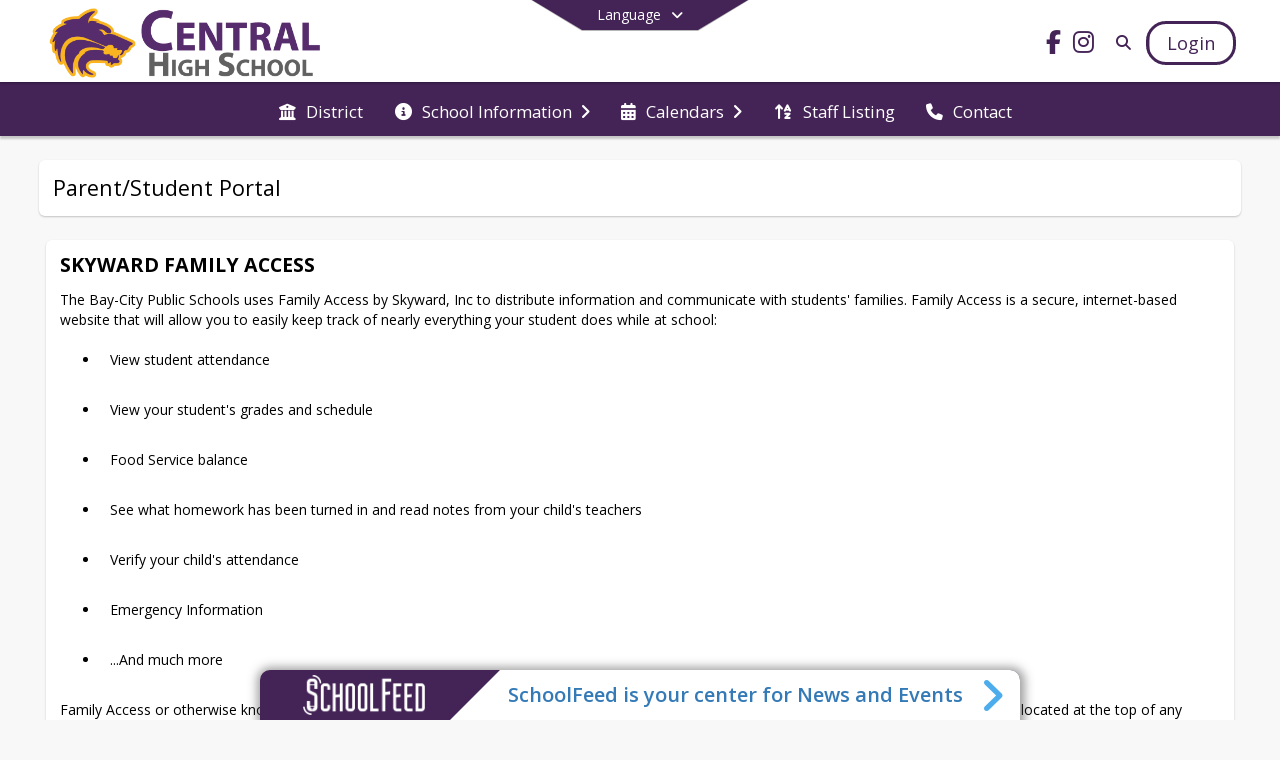

--- FILE ---
content_type: text/html; charset=utf-8
request_url: https://chs.bcschools.net/en-US/parent-student-portal-876d7636
body_size: 23423
content:
<!DOCTYPE html><html lang="en" style="--primaryNavBackground:#ffffff;--secondaryNavBackground:#442356;--blocks:#442356;--elements:#6c6c6c;--blockBgTextColorUseBlocks:#000000;--fontColor:#222222;--backgroundColor:#dddddd;--fontFamily:&quot;Open Sans&quot;, sans-serif;--blocksTextColor:#FFFFFF;--backgroundColor90Opacity:rgba(221,221,221,0.90);--sb-accent-1:#fcfcfc;--sb-accent-2:#f9f9f9;--sb-accent-3:#efefef;--sb-accent-4:#e7e7e7;--sb-accent-5:#e0e0e0;--sb-accent-6:#d8d8d8;--sb-accent-7:#cdcdcd;--sb-accent-8:#bababa;--sb-accent-9:#6c6c6c;--sb-accent-10:#5f5f5f;--sb-accent-11:#646464;--sb-accent-12:#212121;--sb-accent-a1:#00000003;--sb-accent-a2:#00000006;--sb-accent-a3:#00000010;--sb-accent-a4:#00000018;--sb-accent-a5:#0000001f;--sb-accent-a6:#00000027;--sb-accent-a7:#00000032;--sb-accent-a8:#00000045;--sb-accent-a9:#00000093;--sb-accent-a10:#000000a0;--sb-accent-a11:#0000009b;--sb-accent-a12:#000000de;--sb-contrast:#fff;--sb-surface:#f4f4f480;--sb-indicator:#6c6c6c;--sb-track:#6c6c6c;--darkerBgColor:#442356;--darkerBgColor5:hsl(279, 42%, 22.8%);--darkerBgColor10:hsl(279, 42%, 21.6%);--primaryFontColor:rgb(77,76,64);--primaryNavBackgroundTextColor:#442356;--primaryNavBackgroundTextColorNoBlocksUseSecondary:#442356;--secondaryNavBackgroundTextColor:#FFFFFF;--lightSecondaryNavBackgroundRGB:rgba(180.2,167,187.39999999999998,1);--opaqueSecondaryNavBackgroundRGB:rgba(236.3,233,238.1,0.75);--opaquePrimaryNavBackground:rgba(255,255,255,0.95);--blockBgTextColorNoBlocksUseSecondary:#442356"><head><meta charSet="utf-8"/><meta name="viewport" content="width=device-width, initial-scale=1"/><link rel="stylesheet" href="https://cdn.schoolblocks.com/assets/_next/static/css/d6d517e8649a20ee.css" data-precedence="next"/><link rel="stylesheet" href="https://cdn.schoolblocks.com/assets/_next/static/css/e193205f9978f542.css" data-precedence="next"/><link rel="stylesheet" href="https://cdn.schoolblocks.com/assets/_next/static/css/61ad6f1b7796ac4a.css" data-precedence="next"/><link rel="stylesheet" href="https://cdn.schoolblocks.com/assets/_next/static/css/0ab870e4b470dc76.css" data-precedence="next"/><link rel="stylesheet" href="https://cdn.schoolblocks.com/assets/_next/static/css/09119f04eee24fed.css" data-precedence="next"/><link rel="stylesheet" href="https://cdn.schoolblocks.com/assets/_next/static/css/be14e6fe4da70801.css" data-precedence="next"/><link rel="stylesheet" href="https://cdn.schoolblocks.com/assets/_next/static/css/281f40bcc3baba69.css" data-precedence="next"/><link rel="stylesheet" href="https://cdn.schoolblocks.com/assets/_next/static/css/1747450399407c49.css" data-precedence="next"/><link rel="stylesheet" href="https://cdn.schoolblocks.com/assets/_next/static/css/0e653771fa8a7523.css" data-precedence="next"/><link rel="stylesheet" href="https://cdn.schoolblocks.com/assets/_next/static/css/dda1f51cc28c1ee8.css" data-precedence="next"/><link rel="stylesheet" href="https://cdn.schoolblocks.com/assets/_next/static/css/4b3809155c9f219d.css" data-precedence="next"/><link rel="stylesheet" href="https://cdn.schoolblocks.com/assets/_next/static/css/fee44c09e83a2cd4.css" data-precedence="next"/><link rel="stylesheet" href="https://cdn.schoolblocks.com/assets/_next/static/css/5247efd9bd2ee1be.css" data-precedence="next"/><link rel="stylesheet" href="https://cdn.schoolblocks.com/assets/_next/static/css/cd3f6380c3852251.css" data-precedence="next"/><link rel="stylesheet" href="https://cdn.schoolblocks.com/assets/_next/static/css/f8ddc0f579a6cb28.css" data-precedence="next"/><link rel="stylesheet" href="https://cdn.schoolblocks.com/assets/_next/static/css/b0635b946118dd66.css" data-precedence="next"/><link rel="stylesheet" href="https://cdn.schoolblocks.com/assets/_next/static/css/f7c43b0e35c11b69.css" data-precedence="next"/><link href="https://cdn.schoolblocks.com/assets/_next/static/css/1abaa2c0d28ca5b6.css" rel="stylesheet" as="style" data-precedence="dynamic"/><link rel="preload" as="script" fetchPriority="low" href="https://cdn.schoolblocks.com/assets/_next/static/chunks/webpack-fd8fb5984861b465.js"/><script src="https://cdn.schoolblocks.com/assets/_next/static/chunks/87c73c54-2c14130ecc70d0df.js" async=""></script><script src="https://cdn.schoolblocks.com/assets/_next/static/chunks/cd24890f-52a5092c929e8acf.js" async=""></script><script src="https://cdn.schoolblocks.com/assets/_next/static/chunks/6468-f7de01192fefb95b.js" async=""></script><script src="https://cdn.schoolblocks.com/assets/_next/static/chunks/main-app-583bb21f97e89a29.js" async=""></script><script src="https://cdn.schoolblocks.com/assets/_next/static/chunks/6768-28a024ddf9fa7426.js" async=""></script><script src="https://cdn.schoolblocks.com/assets/_next/static/chunks/app/layout-751fae7b8be6bcc9.js" async=""></script><script src="https://cdn.schoolblocks.com/assets/_next/static/chunks/50f238d9-8def10f27ba57245.js" async=""></script><script src="https://cdn.schoolblocks.com/assets/_next/static/chunks/50e4e0f8-e80a67e5a0eb796f.js" async=""></script><script src="https://cdn.schoolblocks.com/assets/_next/static/chunks/990a3170-ed9141dfcd57cf4b.js" async=""></script><script src="https://cdn.schoolblocks.com/assets/_next/static/chunks/7365-fae1fddf2b315c88.js" async=""></script><script src="https://cdn.schoolblocks.com/assets/_next/static/chunks/8456-bf61cc0777ecf092.js" async=""></script><script src="https://cdn.schoolblocks.com/assets/_next/static/chunks/app/error-8cbfafd970a3e9ac.js" async=""></script><script src="https://cdn.schoolblocks.com/assets/_next/static/chunks/app/not-found-1fd25983133cb716.js" async=""></script><script src="https://cdn.schoolblocks.com/assets/_next/static/chunks/620c25d9-fea91c51c6aa2d3e.js" async=""></script><script src="https://cdn.schoolblocks.com/assets/_next/static/chunks/1f006d11-5668abe8d596eaa5.js" async=""></script><script src="https://cdn.schoolblocks.com/assets/_next/static/chunks/f037622c-dad58cd7d3f52102.js" async=""></script><script src="https://cdn.schoolblocks.com/assets/_next/static/chunks/e89fb3a8-3e4b091b7d1e42e8.js" async=""></script><script src="https://cdn.schoolblocks.com/assets/_next/static/chunks/8406-3eab2752c57f2571.js" async=""></script><script src="https://cdn.schoolblocks.com/assets/_next/static/chunks/8687-416e6bf3efe143ac.js" async=""></script><script src="https://cdn.schoolblocks.com/assets/_next/static/chunks/1442-18509eeff1f25fe3.js" async=""></script><script src="https://cdn.schoolblocks.com/assets/_next/static/chunks/8601-fbfa0c8a9f08dbcc.js" async=""></script><script src="https://cdn.schoolblocks.com/assets/_next/static/chunks/4139-375a57b1ba334d25.js" async=""></script><script src="https://cdn.schoolblocks.com/assets/_next/static/chunks/1880-3ef3b98a6f698cef.js" async=""></script><script src="https://cdn.schoolblocks.com/assets/_next/static/chunks/app/%5Blang%5D/%5B%5B...all%5D%5D/page-879f778d84fb7b52.js" async=""></script><link rel="preload" href="https://cdn.schoolblocks.com/assets/_next/static/css/be16770f53abb0c8.css" as="style"/><link rel="preload" href="//fonts.googleapis.com/css?family=Open+Sans:400italic,700italic,400,600,700&amp;display=swap" as="style"/><link rel="preload" href="https://unpkg.com/leaflet@1.3.4/dist/leaflet.css" as="style"/><link rel="preload" href="//translate.google.com/translate_a/element.js?cb=googleTranslateElementInit" as="script"/><link rel="preload" href="https://cdn.schoolblocks.com/assets/_next/static/chunks/6847.82dfaa6bf2d97c7e.js" as="script" fetchPriority="low"/><link rel="preload" href="https://cdn.schoolblocks.com/assets/_next/static/chunks/509.ff7d11cfc0116c05.js" as="script" fetchPriority="low"/><meta name="theme-color" content="#442356"/><title>Parent/Student Portal - Bay City Central High School</title><meta name="description" content="&lt;p&gt;Exceptional Opportunities For All!&lt;/p&gt;"/><link rel="manifest" href="/manifest.webmanifest"/><meta name="x-ua-compatible" content="ie=edge,chrome=1"/><meta name="charset" content="utf-8"/><meta name="content-language" content="en-US"/><meta name="og:locale:alternate-en" content="en"/><meta name="og:locale:alternate-en-US" content="en-US"/><link rel="canonical" href="https://chs.bcschools.net/en-US/parent-student-portal-876d7636"/><link rel="alternate" hrefLang="x-default" href="https://chs.bcschools.net/en-US/parent-student-portal-876d7636"/><link rel="alternate" hrefLang="en" href="https://chs.bcschools.net/en/parent-student-portal-876d7636"/><link rel="alternate" hrefLang="en-US" href="https://chs.bcschools.net/en-US/parent-student-portal-876d7636"/><meta property="og:title" content="Parent/Student Portal - Bay City Central High School"/><meta property="og:description" content="&lt;p&gt;Exceptional Opportunities For All!&lt;/p&gt;"/><meta property="og:url" content="https://chs.bcschools.net/en-US/parent-student-portal-876d7636"/><meta property="og:site_name" content="Parent/Student Portal - Bay City Central High School"/><meta property="og:locale" content="en-US"/><meta property="og:type" content="website"/><meta name="twitter:card" content="summary"/><meta name="twitter:title" content="Parent/Student Portal - Bay City Central High School"/><meta name="twitter:description" content="&lt;p&gt;Exceptional Opportunities For All!&lt;/p&gt;"/><link rel="shortcut icon" href="https://images.cdn.schoolblocks.com/[base64]"/><link rel="apple-touch-icon" href="https://images.cdn.schoolblocks.com/[base64]"/><script>(self.__next_s=self.__next_s||[]).push([0,{"children":"\n            window.googleTranslateElementInit = function () {\n              var el = document.createElement(\"div\");\n              el.className = \"hidden\";\n              el.id = \"google_translate_element\";\n              document.head.appendChild(el);\n              \n              new google.translate.TranslateElement(\n                { pageLanguage: \"en\", autoDisplay: true },\n                \"google_translate_element\"\n              );\n            };\n          ","id":"google-translate-init"}])</script><link rel="stylesheet" href="//fonts.googleapis.com/css?family=Open+Sans:400italic,700italic,400,600,700&amp;display=swap"/><link rel="stylesheet" href="https://unpkg.com/leaflet@1.3.4/dist/leaflet.css"/><script src="https://cdn.schoolblocks.com/assets/_next/static/chunks/polyfills-42372ed130431b0a.js" noModule=""></script></head><body data-version="3.10.5"><div hidden=""><!--$--><!--/$--></div><div class="radix-themes light" data-radius="medium" data-scaling="100%" data-accent-color="indigo" data-gray-color="auto" data-has-background="false" data-panel-background="translucent"><div class="LanguageTool_container__gRr3u"><div class="LanguageTool_languageButtonShadow__7C14_"></div><button data-testid="language-trigger" class="LanguageTool_languageButtonContainer__lLfaF" style="background-color:var(--secondaryNavBackground);color:var(--secondaryNavBackgroundTextColor)"><span><div id="arrows-small-width"><span aria-hidden="true" class="fa-angle-down fas"></span></div>Language<div id="arrows-large-width"><span aria-hidden="true" class="fa-angle-down fas"></span></div></span></button></div><div class="isNotAndroidChrome isNotIOS sb-theme-simple_and_clean sb-title-org-packery"><div class=""><div class="sb-navigation-shown"><div id="sb-content-canvas"><span class="skiptocontent"><a tabindex="2" href="#sb-main-content">skip to main content</a><a tabindex="2" href="#schoolfeed">skip to schoolfeed</a><a tabindex="2" href="#navigation">skip to navigation</a></span><div class="notifications_notificationContainer__aK9eO"><div></div></div><div></div><div class="notification-container"><div id="sb-notification-drawer" class="sb-top-drawer sb-notification-drawer" style="visibility:visible"><div class="sb-top-drawer-container sb-notification open"></div></div></div><div class="HeaderShortcuts_container__UQBmC"><div></div></div><ul class="Header_skip__UWAUI notranslate skiptocontent"><li><a href="#navigation" tabindex="2">Skip to Navigation</a></li></ul><div class="NavigationPrimary_schoolBlocksHeader__FLzf7 NavigationPrimary_schoolBlocksHeaderWelcomePage__nHMw4 NavigationPrimary_schoolBlocksHeaderVisible__d3Cfs"><div class="SchoolBlocksHeader_centerContent__9wkU0"><nav id="primaryNav" class="sb-primary-nav sb-navbar-background sb-organization-color-primary-nav" role="navigation"><div class="sb-navbar-primary-container clearfix sb-content-width-plus-margin"><div class="sb-navbar-table"><div class="sb-navbar-row"><div class="sb-navbar-cell sb-navbar-logo-smallwidth" id="logo-cell"><div class="sb-navbar-primary-element sb-navbar-primary-element-logo sb-navbar-logo notranslate"><a aria-hidden="true" title="Bay City Central High School" class="sb-organization-font-color sb-home-link" tabindex="0" href="/en-US"><img loading="lazy" src="https://cdn.schoolblocks.com/organizations/2ced4938-4218-4238-b563-e94fa70062d1/top_nav_logo_uuxohd-central-hs-topleft-logo.png" class="sb-navbar-logo" aria-label="Bay City Central High School" alt="Bay City Central High School"/></a></div></div><div class="sb-navbar-cell Header_titleAndSocial__752Kg Header_titleAndSocialTitleInvisible__rW2HW" id="title-cell"><div class="sb-navbar-primary-element" style="float:left"><a class="sb-organization-font-color sb-home-link" title="Bay City Central High School" tabindex="-1" href="/en-US"><h1 class="sb-navbar-title"> <!-- -->Bay City Central High School<!-- --> </h1></a></div><div id="socialNavItems" class="sb-navbar-primary-element" style="padding-right:10px;float:right"><ul class="Header_socialNavItems__FA_P4"><li><a class="sb-organization-font-color" target="_blank" rel="nofollow noopener noreferrer" aria-label="Link to Facebook account" tabindex="0" href="https://www.facebook.com/BayCityPublicSchools"><span class="fa-fw fab fa-facebook-f sb-navbar-social-media" role="presentation" aria-hidden="true"></span></a></li><li><a class="sb-organization-font-color" target="_blank" rel="nofollow noopener noreferrer" aria-label="Link to Instagram account" tabindex="0" href="https://www.instagram.com/baycitypublicschools/"><span class="fa-fw fab fa-instagram sb-navbar-social-media" role="presentation" aria-hidden="true"></span></a></li></ul></div></div><div class="sb-navbar-cell" id="search-cell"><div class="sb-navbar-primary-element sb-navbar-margin-top Header_inlineBlock__1buB9"><a class="sb-organization-font-color" rel="noopener noreferrer" aria-label="Link to Search Page" tabindex="0" href="/search"><span class="fas  fa-search sb-navbar-search-icon" role="presentation" aria-hidden="true"></span></a></div></div><div class="sb-navbar-cell" style="white-space:nowrap" id="loginUserMenuButtons"><div class="sb-navbar-primary-element" style="margin-left:1em;text-align:right"><div class="UserDropDownMenu_userMenu__VQ_AU"><div><button class="btn sb-organization-color-element-bg UserDropDownMenu_userMenuButton__0KcK7" style="min-width:unset" aria-label="Open Login Modal" id="loginMenuButton"><span class="sb-navbar-button-text">Login</span></button></div></div></div></div></div></div></div></nav></div></div><span><div class="NavigationSecondary_secondary__5R2ns NavigationSecondary_navigation__RMjqD NavigationSecondary_secondaryNavBackgroundColor__cuF_a NavigationSecondary_secondaryVisible__fD0ES notranslate sb-secondary-nav sb-organization-color-secondary-nav clearfix" id="sb-secondary-nav"><div class="megaNav_cdMorphDropdown__I0XPW"><nav class="megaNav_mainNav__5d6RJ sb-content-width-plus-margin" id="navigation" role="navigation"><ul role="menubar"><li role="none" class="megaNav_mainLink__YoXfW"><a class="mainLink" role="menuitem" aria-label="District" aria-expanded="false" aria-haspopup="false" target="_blank" rel="nofollow noopener noreferrer" href="https://bcschools.net/en-us"><span aria-hidden="true" class="fas fa-university megaNav_icon__LqJYJ"></span><span>District</span></a></li><li role="none" class="megaNav_mainLink__YoXfW"><button class="mainLink" role="menuitem" aria-label="School Information" aria-expanded="false" aria-haspopup="true"><span aria-hidden="true" class="fas fa-info-circle megaNav_icon__LqJYJ"></span><span>School Information</span><span style="transform:rotate(0)" aria-hidden="true" class="fa-angle-right fas megaNav_popupArrow__k1JK2"></span></button></li><li role="none" class="megaNav_mainLink__YoXfW"><button class="mainLink" role="menuitem" aria-label="Calendars" aria-expanded="false" aria-haspopup="true"><span aria-hidden="true" class="fas fa-calendar-alt megaNav_icon__LqJYJ"></span><span>Calendars</span><span style="transform:rotate(0)" aria-hidden="true" class="fa-angle-right fas megaNav_popupArrow__k1JK2"></span></button></li><li role="none" class="megaNav_mainLink__YoXfW"><a class="mainLink" role="menuitem" aria-label="Staff Listing" aria-expanded="false" aria-haspopup="false" href="/en-US/pages/1f52bca2-0704-4e5d-a3be-d36f3ae7913f"><span aria-hidden="true" class="fas fa-sort-alpha-up megaNav_icon__LqJYJ"></span><span>Staff Listing</span></a></li><li role="none" class="megaNav_mainLink__YoXfW"><button class="mainLink" role="menuitem" aria-label="Contact" aria-expanded="false" aria-haspopup="false"><span aria-hidden="true" class="fas fa-phone megaNav_icon__LqJYJ"></span><span>Contact</span></button></li></ul></nav></div><div></div></div></span><div class="notification-container"><div id="sb-notification-drawer" class="sb-top-drawer sb-notification-drawer" style="visibility:visible"><div class="sb-top-drawer-container sb-notification open"></div></div></div><div class="MainGridPage_container__8GxxT"><div id="sb-main-content" class="sb-content-width MainGridPage_grid__Si7iM MainGridPage_gridGridPage__wCnHB"><div class="MainGridPage_header__2TrET"><div class="MainGridPage_classroomHeaderTopBlock__PuM89"><div><div class="MainGridPage_breadcrumbs__Q8hV7"><span class="MainGridPage_classroomTitle__ujFGS" data-id="876d7636-8430-4856-abd4-75b2902ff720" contentEditable="false"><span title="Parent/Student Portal">Parent/Student Portal</span></span></div></div><div class="MainGridPage_rightAlignedHeader__8ZMVN"><div class="MainGridPage_classroomHeaderLabels__Jrj9e sb-main-content"><button style="cursor:pointer" class="btn btn-default pull-right MainGridPage_classroomFollowFloatingButton__mxEB_" title="Subscribe to Parent/Student Portal" aria-label="Subscribe to Parent/Student Portal"></button></div></div></div></div><div class="sb-grid-wrapper MainGridPage_packery__hPS7O"><div id="main-grid-container" class="sb-main-content packery" data-grid-perms="0"><div class="ElementSpacer_elementSpacer__mCBPq" aria-hidden="true"></div><div id="sb-organizations-map" class=""></div><main id="main-grid" class="packery PackeryGrid_packery__dDQhh" role="main" style="padding-top:0" data-id="876d7636-8430-4856-abd4-75b2902ff720" data-grid-id="876d7636-8430-4856-abd4-75b2902ff720"><div class="react-grid-layout" style="height:622px"><article class="sb-block sb-type-message sb-w4 sb-min-height react-grid-item react-draggable react-resizable sb-h4 notranslate" id="item-2f784d76-bcdc-4675-ac25-b60f7d318f96" role="article" aria-label="block" data-id="2f784d76-bcdc-4675-ac25-b60f7d318f96" data-blocktype="message" data-load-async="false" data-size-x="4" data-size-y="4" data-pos-x="0" data-pos-y="0" data-filter-string="block" data-filter-category="" style="overflow:hidden;position:absolute;left:1.151315789473684%;top:14px;width:97.69736842105263%;height:594px"><div class="sb-block-container"><div id="sb-block-message-2f784d76-bcdc-4675-ac25-b60f7d318f96" class="sb-block-message " style="position:static"><div aria-hidden="false" style="position:absolute;width:100%;height:100%" class="ScrollbarsCustom sb-blockScroller sb-organization-color-block-font MessageBlock_blockScroller__F0XC_"><div style="position:absolute;top:0;left:0;bottom:0;right:0;overflow:hidden" class="ScrollbarsCustom-Wrapper"><div tabindex="0" class="ScrollbarsCustom-Scroller 2f784d76-bcdc-4675-ac25-b60f7d318f96" style="position:absolute;top:0;left:0;bottom:0;right:0;-webkit-overflow-scrolling:touch;overflow-y:hidden;overflow-x:hidden"><div class="ScrollbarsCustom-Content" style="box-sizing:border-box;padding:0.05px;min-height:100%;min-width:100%"><div class="sb-blockHead sb-organization-color-block-font" data-blocktype="message"><span>Skyward Family Access</span></div><div class="sb-blockContent "><div class="Markdown_markdown__muAn3 " style="font-size:14px" translate="yes"><p>The Bay-City Public Schools uses Family Access by Skyward, Inc to distribute information and communicate with students' families. Family Access is a secure, internet-based website that will allow you to easily keep track of nearly everything your student does while at school:</p>
<ul>
<li>
<p>View student attendance</p>
</li>
<li>
<p>View your student's grades and schedule</p>
</li>
<li>
<p>Food Service balance</p>
</li>
<li>
<p>See what homework has been turned in and read notes from your child's teachers</p>
</li>
<li>
<p>Verify your child's attendance</p>
</li>
<li>
<p>Emergency Information</p>
</li>
<li>
<p>...And much more</p>
</li>
</ul>
<p>Family Access or otherwise known as Skyward accounts are available for both parents and students. To login to your account, click the Skyward link located at the top of any page. If you have forgotten your login information and need a password reset, please follow the steps below:</p>
<ol>
<li>
<p>Send an email to Mrs. Luczak at luczakn@bcschools.net</p>
</li>
<li>
<p>In the subject of that email please enter &quot;Skyward Reset for _<em>_</em>__(name)&quot;.</p>
</li>
<li>
<p>In the body of that email please include your name, the student(s) name(s) and your contact information should we need to reach you. You may also call the office for assistance by dialing 989-893-9541.</p>
</li>
<li>
<p>Please allow 24 hours for us to respond.</p>
</li>
</ol>
<p>One thing we do need to mention is that once you've entered your user name and password, Skyward will open in a <strong>new tab</strong> (or window).</p></div></div></div></div></div><div style="position:absolute;overflow:hidden;border-radius:4px;background:transparent;user-select:none;width:6px;height:calc(100% - 20px);top:10px;right:0;z-index:501;display:none" class="ScrollbarsCustom-Track ScrollbarsCustom-TrackY"><div class="ScrollbarsCustom-Thumb ScrollbarsCustom-ThumbY blockScrollbar" style="cursor:default;border-radius:4px;background:rgba(0, 0, 0, .4);width:100%;height:0"></div></div><div style="position:absolute;overflow:hidden;border-radius:4px;background:transparent;user-select:none;height:10px;width:6px;bottom:0;left:10px;display:none" class="ScrollbarsCustom-Track ScrollbarsCustom-TrackX"><div style="cursor:pointer;border-radius:4px;background:rgba(0,0,0,.4);height:100%;width:0" class="ScrollbarsCustom-Thumb ScrollbarsCustom-ThumbX"></div></div></div></div></div></article></div></main></div></div></div></div><div class="SchoolFeedWidget_schoolfeed__d1qoa" data-testid="schoolfeed-widget" style="bottom:-600px"><div class="SchoolFeedWidget_content__KJ4Kr" style="transform:translateY(0px)"><div class="SchoolFeedWidget_header__ZTq9X"><button aria-label="Toggle SchoolFeed Widget" tabindex="0"><img loading="lazy" src="https://cdn.schoolblocks.com/assets/_next/static/media/SchoolFeed-logo-white.d08731e2.png" aria-label="" class="SchoolFeedWidget_logo__wvxFC" alt=""/></button><div class="SchoolFeedWidget_headerRightText__Bpt3b" style="font-size:20px">SchoolFeed is your center for News and Events</div><button id="schoolfeed" class="SchoolFeedWidget_openButton__Mb_Ov" aria-label="Toggle SchoolFeed Widget" tabindex="0"><span style="transform:rotate(0)" aria-hidden="true" class="fa-angle-right fa-3x fas SchoolFeedWidget_popupArrow__hcPG4"></span></button></div><div class="SchoolFeedWidget_contentContainer__4qmOf" style="height:600px"><div class="ScrollbarsCustom" style="position:relative;width:100%;height:100%"><div class="ScrollbarsCustom-Wrapper" style="position:absolute;top:0;left:0;bottom:0;right:0;overflow:hidden"><div tabindex="0" class="ScrollbarsCustom-Scroller" style="position:absolute;top:0;left:0;bottom:0;right:0;-webkit-overflow-scrolling:touch;overflow-y:hidden;overflow-x:hidden"><div class="ScrollbarsCustom-Content" style="box-sizing:border-box;padding:0.05px;min-height:100%;min-width:100%"></div></div></div><div style="position:absolute;overflow:hidden;border-radius:4px;background:rgba(0,0,0,.1);user-select:none;width:6px;height:calc(100% - 20px);top:10px;right:0;display:none" class="ScrollbarsCustom-Track ScrollbarsCustom-TrackY"><div style="cursor:pointer;border-radius:4px;background:rgba(0,0,0,.4);width:100%;height:0" class="ScrollbarsCustom-Thumb ScrollbarsCustom-ThumbY"></div></div><div style="position:absolute;overflow:hidden;border-radius:4px;background:rgba(0,0,0,.1);user-select:none;height:10px;width:calc(100% - 20px);bottom:0;left:10px;display:none" class="ScrollbarsCustom-Track ScrollbarsCustom-TrackX"><div style="cursor:pointer;border-radius:4px;background:rgba(0,0,0,.4);height:100%;width:0" class="ScrollbarsCustom-Thumb ScrollbarsCustom-ThumbX"></div></div></div></div></div></div></div></div></div></div><div id="page-footer-container"><footer class="FooterCS_mainFooter__vhHdc notranslate"><div class="FooterCS_navContainer__bxhmx"><div class="FooterCS_addressColumn__slIoY FooterCS_footerColumn__H_9rc"><h3>Bay City Central High School</h3><div><div><span aria-hidden="true" class="flaticon-map"></span></div><div><address aria-label="Address for Bay City Central High School" class="notranslate"><p>1624 COLUMBUS AVE</p><p>BAY CITY, <!-- -->MI <!-- -->48708</p></address></div></div><div><div><span aria-hidden="true" class="flaticon-telephone-of-old-design" title="Primary Phone Number"></span></div><div><div class="phone-number-container"><a aria-label="Call primary phone number +1 989-893-9541" href="tel:+19898939541" class="phone-number-link">+1 989 893 9541</a></div></div></div><div><div><span title="Fax" aria-hidden="true" class="fa-print fas"></span></div><div><div class="phone-number-container"><span aria-label="Fax +1 989-266-8204" class="phone-number">+1 989 266 8204</span></div></div></div><div><div><span title="Email" aria-hidden="true" class="fa-at fas"></span></div><div><a title="Email" href="mailto:chsassist@bcschools.net">chsassist@bcschools.net</a></div></div></div><div class="FooterCS_descriptionColumn__Hx5Op FooterCS_footerColumn__H_9rc"><!--$!--><template data-dgst="BAILOUT_TO_CLIENT_SIDE_RENDERING"></template><!--/$--></div><div class="FooterCS_navColumn__btQLC FooterCS_footerColumn__H_9rc"><h3><a target="_blank" rel="nofollow noopener noreferrer" href="https://bcschools.net/en-us">DISTRICT</a></h3><ul><li><a title="Kindergarten BEgins Here" href="/en-US/pages/445dca81-6612-4924-a64e-10f8f9dd23b1"> <!-- -->Kindergarten BEgins Here</a></li><li><a title="Board of Education" href="/en-US/pages/e7b2587f-724f-4dcb-a7b8-9393f039cb2f"><span aria-hidden="true" class="fas fa-gavel"></span> <!-- -->Board of Education</a></li><li><button title="Contact"><span aria-hidden="true" class="fas fa-phone"></span> <!-- -->Contact</button></li><li><a title="Be BCPS" href="/en-US/pages/98c11c48-bf1e-42db-a753-c54bb9cfedc6"> <!-- -->Be BCPS</a></li></ul></div><div class="FooterCS_navColumn__btQLC FooterCS_footerColumn__H_9rc"><h3><a href="https://chs.bcschools.net/en-us">school</a></h3><ul><li><a title="Staff Listing" href="/en-US/pages/1f52bca2-0704-4e5d-a3be-d36f3ae7913f"><span aria-hidden="true" class="fas fa-sort-alpha-up"></span> <!-- -->Staff Listing</a></li><li><button title="Contact"><span aria-hidden="true" class="fas fa-phone"></span> <!-- -->Contact</button></li></ul></div><div class="FooterCS_navColumn__btQLC FooterCS_footerColumn__H_9rc"><h3 class="notranslate">FOLLOW US</h3><ul><li class="FooterCS_followFooter__7Ebej"><button style="cursor:pointer" class="btn btn-default pull-right MainGridPage_classroomFollowFloatingButton__mxEB_" title="Subscribe to Bay City Central High School" aria-label="Subscribe to Bay City Central High School"></button></li><li class="notranslate"><a title="Facebook" target="_blank" rel="nofollow noopener noreferrer" href="https://www.facebook.com/BayCityPublicSchools"><span aria-hidden="true" class="fa-facebook-f fab"></span> Facebook</a></li><li class="notranslate"><a title="Instagram" target="_blank" rel="nofollow noopener noreferrer" href="https://www.instagram.com/baycitypublicschools/"><span aria-hidden="true" class="fa-instagram fab"></span> Instagram</a></li><li><a title="Privacy Policy" target="_blank" rel="nofollow noopener noreferrer" href="https://www.schoolblocks.com/privacy.html"><span aria-hidden="true" class="fa-lock fas"></span> Privacy Policy</a></li></ul></div></div><div class="FooterCS_footerText__jkLaP"><span class="SimplePopupEditor_container__CLh6k"><span><a href="https://bcschools.net/non-discrimination-equal-employment-opportunity-aafe46e8" style="color:#80FFFF;" target="_blank"><u>Statement of Non-discrimination</u></a>.
</span></span></div><div class="PoweredByCS_poweredByContainer__mmAvo"><div><button class="PoweredByCS_loginButton__Gvyk3">Login</button></div><small>This website is powered by <span><a target="_blank" rel="nofollow noopener noreferrer" href="https://www.schoolblocks.com">SchoolBlocks</a> and <a target="_blank" rel="nofollow noopener noreferrer" href="https://www.schoolfeed.org">SchoolFeed</a></span></small></div></footer><div id="allModalContainer"></div><div></div><div class="MobileNavFooter_container__ILg60"><ul class="MobileNavFooter_unorderedList___A4O8"><li class="MobileNavFooter_listItem__LEd60"><a title="Home" class="MobileNavFooter_menuButton__iBBMT" href="/en-US"><span><span aria-hidden="true" class="fa-home fa-2x fas"></span><span class="MobileNavFooter_menuItemName__G4FXW">Home</span></span></a></li><li class="MobileNavFooter_listItem__LEd60"><button aria-label="Open Account Menu" class="MobileNavFooter_menuButton__iBBMT"><span><span aria-hidden="true" class="fa-user fa-2x fas"></span><span class="MobileNavFooter_menuItemName__G4FXW">Account</span></span></button></li><li class="MobileNavFooter_listItem__LEd60"><button aria-label="Open My Activity List" class="MobileNavFooter_menuButton__iBBMT"><span class="MobileNavFooter_menuButton__iBBMT"><span class="fa-2x fa-fw fa-regular fa-bell MobileNavFooter_notifications__ocD0_"></span><span class="MobileNavFooter_menuItemName__G4FXW">My Activity</span></span></button></li><li class="MobileNavFooter_listItem__LEd60"><button aria-label="Open Navigation Menu" class="MobileNavFooter_menuButton__iBBMT" id="MobileNavigationMenu"><span><span aria-hidden="true" class="fa-bars fa-2x fas"></span><span class="MobileNavFooter_menuItemName__G4FXW">Menu</span></span></button></li></ul></div><span><div class="MobileNav_mobileMenuContainer__iCfN7 notranslate"><nav class="MobileNav_navContainer__zPwhE" role="navigation"><span tabindex="0"></span></nav><div></div></div></span><span><div class="MobileNav_mobileMenuContainer__iCfN7 notranslate"><nav class="MobileNav_navContainer__zPwhE" role="navigation"><span tabindex="0"></span></nav><div></div></div></span></div></div><!--$--><!--/$--><script src="https://cdn.schoolblocks.com/assets/_next/static/chunks/webpack-fd8fb5984861b465.js" id="_R_" async=""></script><script>(self.__next_f=self.__next_f||[]).push([0])</script><script>self.__next_f.push([1,"1:\"$Sreact.fragment\"\n2:I[38489,[\"6768\",\"static/chunks/6768-28a024ddf9fa7426.js\",\"7177\",\"static/chunks/app/layout-751fae7b8be6bcc9.js\"],\"Provider\"]\n3:I[60624,[],\"\"]\n4:I[71439,[\"6940\",\"static/chunks/50f238d9-8def10f27ba57245.js\",\"8206\",\"static/chunks/50e4e0f8-e80a67e5a0eb796f.js\",\"3249\",\"static/chunks/990a3170-ed9141dfcd57cf4b.js\",\"7365\",\"static/chunks/7365-fae1fddf2b315c88.js\",\"6768\",\"static/chunks/6768-28a024ddf9fa7426.js\",\"8456\",\"static/chunks/8456-bf61cc0777ecf092.js\",\"8039\",\"static/chunks/app/error-8cbfafd970a3e9ac.js\"],\"default\"]\n5:I[44470,[],\"\"]\n6:I[68480,[\"6940\",\"static/chunks/50f238d9-8def10f27ba57245.js\",\"8206\",\"static/chunks/50e4e0f8-e80a67e5a0eb796f.js\",\"3249\",\"static/chunks/990a3170-ed9141dfcd57cf4b.js\",\"7365\",\"static/chunks/7365-fae1fddf2b315c88.js\",\"8456\",\"static/chunks/8456-bf61cc0777ecf092.js\",\"4345\",\"static/chunks/app/not-found-1fd25983133cb716.js\"],\"default\"]\nd:I[45388,[],\"\"]\nf:I[56317,[],\"OutletBoundary\"]\n10:\"$Sreact.suspense\"\n12:I[56317,[],\"ViewportBoundary\"]\n14:I[56317,[],\"MetadataBoundary\"]\n:HL[\"https://cdn.schoolblocks.com/assets/_next/static/css/d6d517e8649a20ee.css\",\"style\"]\n:HL[\"https://cdn.schoolblocks.com/assets/_next/static/css/e193205f9978f542.css\",\"style\"]\n:HL[\"https://cdn.schoolblocks.com/assets/_next/static/css/61ad6f1b7796ac4a.css\",\"style\"]\n:HL[\"https://cdn.schoolblocks.com/assets/_next/static/css/0ab870e4b470dc76.css\",\"style\"]\n:HL[\"https://cdn.schoolblocks.com/assets/_next/static/css/09119f04eee24fed.css\",\"style\"]\n:HL[\"https://cdn.schoolblocks.com/assets/_next/static/css/be14e6fe4da70801.css\",\"style\"]\n:HL[\"https://cdn.schoolblocks.com/assets/_next/static/css/281f40bcc3baba69.css\",\"style\"]\n:HL[\"https://cdn.schoolblocks.com/assets/_next/static/css/1747450399407c49.css\",\"style\"]\n:HL[\"https://cdn.schoolblocks.com/assets/_next/static/css/0e653771fa8a7523.css\",\"style\"]\n:HL[\"https://cdn.schoolblocks.com/assets/_next/static/css/dda1f51cc28c1ee8.css\",\"style\"]\n:HL[\"https://cdn.schoolblocks.com/assets/_next/static/css/4b3809155c9f219d.css\",\"style\"]\n:HL[\"https://cdn.schoolblocks.com/assets/_next/static/css/fee44c09e83a2cd4.css\",\"style\"]\n:HL[\"https://cdn.schoolblocks.com/assets/_next/static/css/5247efd9bd2ee1be.css\",\"style\"]\n:HL[\"https://cdn.schoolblocks.com/assets/_next/static/css/cd3f6380c3852251.css\",\"style\"]\n:HL[\"https://cdn.schoolblocks.com/assets/_next/static/css/f8ddc0f579a6cb28.css\",\"style\"]\n:HL[\"https://cdn.schoolblocks.com/assets/_next/static/css/b0635b946118dd66.css\",\"style\"]\n:HL[\"https://cdn.schoolblocks.com/assets/_next/static/css/f7c43b0e35c11b69.css\",\"style\"]\n:HL[\"https://cdn.schoolblocks.com/assets/_next/static/css/be16770f53abb0c8.css\",\"style\"]\n"])</script><script>self.__next_f.push([1,"0:{\"P\":null,\"b\":\"tLf5H0GnCPJhuEI86cSxP\",\"c\":[\"\",\"en-US\",\"parent-student-portal-876d7636\"],\"q\":\"\",\"i\":false,\"f\":[[[\"\",{\"children\":[[\"lang\",\"en-US\",\"d\"],{\"children\":[[\"all\",\"parent-student-portal-876d7636\",\"oc\"],{\"children\":[\"__PAGE__\",{}]}]}]},\"$undefined\",\"$undefined\",true],[[\"$\",\"$1\",\"c\",{\"children\":[null,[\"$\",\"$L2\",null,{\"config\":{\"accessToken\":\"98fa0b029bb4445da13fefe86d3d6dcb\",\"autoInstrument\":false,\"environment\":\"prod\",\"captureUncaught\":false,\"captureUnhandledRejections\":false,\"enabled\":true,\"payload\":{\"client\":{\"javascript\":{\"code_version\":\"3.10.5\"}}}},\"children\":[\"$\",\"$L3\",null,{\"parallelRouterKey\":\"children\",\"error\":\"$4\",\"errorStyles\":[[\"$\",\"link\",\"0\",{\"rel\":\"stylesheet\",\"href\":\"https://cdn.schoolblocks.com/assets/_next/static/css/d6d517e8649a20ee.css\",\"precedence\":\"next\",\"crossOrigin\":\"$undefined\",\"nonce\":\"$undefined\"}],[\"$\",\"link\",\"1\",{\"rel\":\"stylesheet\",\"href\":\"https://cdn.schoolblocks.com/assets/_next/static/css/be16770f53abb0c8.css\",\"precedence\":\"next\",\"crossOrigin\":\"$undefined\",\"nonce\":\"$undefined\"}],[\"$\",\"link\",\"2\",{\"rel\":\"stylesheet\",\"href\":\"https://cdn.schoolblocks.com/assets/_next/static/css/fee44c09e83a2cd4.css\",\"precedence\":\"next\",\"crossOrigin\":\"$undefined\",\"nonce\":\"$undefined\"}],[\"$\",\"link\",\"3\",{\"rel\":\"stylesheet\",\"href\":\"https://cdn.schoolblocks.com/assets/_next/static/css/e193205f9978f542.css\",\"precedence\":\"next\",\"crossOrigin\":\"$undefined\",\"nonce\":\"$undefined\"}],[\"$\",\"link\",\"4\",{\"rel\":\"stylesheet\",\"href\":\"https://cdn.schoolblocks.com/assets/_next/static/css/cd3f6380c3852251.css\",\"precedence\":\"next\",\"crossOrigin\":\"$undefined\",\"nonce\":\"$undefined\"}]],\"errorScripts\":[],\"template\":[\"$\",\"$L5\",null,{}],\"templateStyles\":\"$undefined\",\"templateScripts\":\"$undefined\",\"notFound\":[[\"$\",\"$L6\",null,{}],[[\"$\",\"link\",\"0\",{\"rel\":\"stylesheet\",\"href\":\"https://cdn.schoolblocks.com/assets/_next/static/css/d6d517e8649a20ee.css\",\"precedence\":\"next\",\"crossOrigin\":\"$undefined\",\"nonce\":\"$undefined\"}],[\"$\",\"link\",\"1\",{\"rel\":\"stylesheet\",\"href\":\"https://cdn.schoolblocks.com/assets/_next/static/css/be16770f53abb0c8.css\",\"precedence\":\"next\",\"crossOrigin\":\"$undefined\",\"nonce\":\"$undefined\"}],[\"$\",\"link\",\"2\",{\"rel\":\"stylesheet\",\"href\":\"https://cdn.schoolblocks.com/assets/_next/static/css/fee44c09e83a2cd4.css\",\"precedence\":\"next\",\"crossOrigin\":\"$undefined\",\"nonce\":\"$undefined\"}],[\"$\",\"link\",\"3\",{\"rel\":\"stylesheet\",\"href\":\"https://cdn.schoolblocks.com/assets/_next/static/css/e193205f9978f542.css\",\"precedence\":\"next\",\"crossOrigin\":\"$undefined\",\"nonce\":\"$undefined\"}],[\"$\",\"link\",\"4\",{\"rel\":\"stylesheet\",\"href\":\"https://cdn.schoolblocks.com/assets/_next/static/css/cd3f6380c3852251.css\",\"precedence\":\"next\",\"crossOrigin\":\"$undefined\",\"nonce\":\"$undefined\"}]]],\"forbidden\":\"$undefined\",\"unauthorized\":\"$undefined\"}]}]]}],{\"children\":[[\"$\",\"$1\",\"c\",{\"children\":[[[\"$\",\"link\",\"0\",{\"rel\":\"stylesheet\",\"href\":\"https://cdn.schoolblocks.com/assets/_next/static/css/d6d517e8649a20ee.css\",\"precedence\":\"next\",\"crossOrigin\":\"$undefined\",\"nonce\":\"$undefined\"}],[\"$\",\"link\",\"1\",{\"rel\":\"stylesheet\",\"href\":\"https://cdn.schoolblocks.com/assets/_next/static/css/e193205f9978f542.css\",\"precedence\":\"next\",\"crossOrigin\":\"$undefined\",\"nonce\":\"$undefined\"}],[\"$\",\"link\",\"2\",{\"rel\":\"stylesheet\",\"href\":\"https://cdn.schoolblocks.com/assets/_next/static/css/61ad6f1b7796ac4a.css\",\"precedence\":\"next\",\"crossOrigin\":\"$undefined\",\"nonce\":\"$undefined\"}],[\"$\",\"link\",\"3\",{\"rel\":\"stylesheet\",\"href\":\"https://cdn.schoolblocks.com/assets/_next/static/css/0ab870e4b470dc76.css\",\"precedence\":\"next\",\"crossOrigin\":\"$undefined\",\"nonce\":\"$undefined\"}],[\"$\",\"link\",\"4\",{\"rel\":\"stylesheet\",\"href\":\"https://cdn.schoolblocks.com/assets/_next/static/css/09119f04eee24fed.css\",\"precedence\":\"next\",\"crossOrigin\":\"$undefined\",\"nonce\":\"$undefined\"}],[\"$\",\"link\",\"5\",{\"rel\":\"stylesheet\",\"href\":\"https://cdn.schoolblocks.com/assets/_next/static/css/be14e6fe4da70801.css\",\"precedence\":\"next\",\"crossOrigin\":\"$undefined\",\"nonce\":\"$undefined\"}],[\"$\",\"link\",\"6\",{\"rel\":\"stylesheet\",\"href\":\"https://cdn.schoolblocks.com/assets/_next/static/css/281f40bcc3baba69.css\",\"precedence\":\"next\",\"crossOrigin\":\"$undefined\",\"nonce\":\"$undefined\"}],[\"$\",\"link\",\"7\",{\"rel\":\"stylesheet\",\"href\":\"https://cdn.schoolblocks.com/assets/_next/static/css/1747450399407c49.css\",\"precedence\":\"next\",\"crossOrigin\":\"$undefined\",\"nonce\":\"$undefined\"}],[\"$\",\"link\",\"8\",{\"rel\":\"stylesheet\",\"href\":\"https://cdn.schoolblocks.com/assets/_next/static/css/0e653771fa8a7523.css\",\"precedence\":\"next\",\"crossOrigin\":\"$undefined\",\"nonce\":\"$undefined\"}],[\"$\",\"link\",\"9\",{\"rel\":\"stylesheet\",\"href\":\"https://cdn.schoolblocks.com/assets/_next/static/css/dda1f51cc28c1ee8.css\",\"precedence\":\"next\",\"crossOrigin\":\"$undefined\",\"nonce\":\"$undefined\"}],[\"$\",\"link\",\"10\",{\"rel\":\"stylesheet\",\"href\":\"https://cdn.schoolblocks.com/assets/_next/static/css/4b3809155c9f219d.css\",\"precedence\":\"next\",\"crossOrigin\":\"$undefined\",\"nonce\":\"$undefined\"}],\"$L7\",\"$L8\"],\"$L9\"]}],{\"children\":[\"$La\",{\"children\":[\"$Lb\",{},null,false,false]},null,false,false]},null,false,false]},null,false,false],\"$Lc\",false]],\"m\":\"$undefined\",\"G\":[\"$d\",[]],\"S\":false}\n"])</script><script>self.__next_f.push([1,"7:[\"$\",\"link\",\"11\",{\"rel\":\"stylesheet\",\"href\":\"https://cdn.schoolblocks.com/assets/_next/static/css/fee44c09e83a2cd4.css\",\"precedence\":\"next\",\"crossOrigin\":\"$undefined\",\"nonce\":\"$undefined\"}]\n8:[\"$\",\"link\",\"12\",{\"rel\":\"stylesheet\",\"href\":\"https://cdn.schoolblocks.com/assets/_next/static/css/5247efd9bd2ee1be.css\",\"precedence\":\"next\",\"crossOrigin\":\"$undefined\",\"nonce\":\"$undefined\"}]\na:[\"$\",\"$1\",\"c\",{\"children\":[null,[\"$\",\"$L3\",null,{\"parallelRouterKey\":\"children\",\"error\":\"$undefined\",\"errorStyles\":\"$undefined\",\"errorScripts\":\"$undefined\",\"template\":[\"$\",\"$L5\",null,{}],\"templateStyles\":\"$undefined\",\"templateScripts\":\"$undefined\",\"notFound\":\"$undefined\",\"forbidden\":\"$undefined\",\"unauthorized\":\"$undefined\"}]]}]\nb:[\"$\",\"$1\",\"c\",{\"children\":[\"$Le\",[[\"$\",\"link\",\"0\",{\"rel\":\"stylesheet\",\"href\":\"https://cdn.schoolblocks.com/assets/_next/static/css/cd3f6380c3852251.css\",\"precedence\":\"next\",\"crossOrigin\":\"$undefined\",\"nonce\":\"$undefined\"}],[\"$\",\"link\",\"1\",{\"rel\":\"stylesheet\",\"href\":\"https://cdn.schoolblocks.com/assets/_next/static/css/f8ddc0f579a6cb28.css\",\"precedence\":\"next\",\"crossOrigin\":\"$undefined\",\"nonce\":\"$undefined\"}],[\"$\",\"link\",\"2\",{\"rel\":\"stylesheet\",\"href\":\"https://cdn.schoolblocks.com/assets/_next/static/css/b0635b946118dd66.css\",\"precedence\":\"next\",\"crossOrigin\":\"$undefined\",\"nonce\":\"$undefined\"}],[\"$\",\"link\",\"3\",{\"rel\":\"stylesheet\",\"href\":\"https://cdn.schoolblocks.com/assets/_next/static/css/f7c43b0e35c11b69.css\",\"precedence\":\"next\",\"crossOrigin\":\"$undefined\",\"nonce\":\"$undefined\"}]],[\"$\",\"$Lf\",null,{\"children\":[\"$\",\"$10\",null,{\"name\":\"Next.MetadataOutlet\",\"children\":\"$@11\"}]}]]}]\nc:[\"$\",\"$1\",\"h\",{\"children\":[null,[\"$\",\"$L12\",null,{\"children\":\"$@13\"}],[\"$\",\"div\",null,{\"hidden\":true,\"children\":[\"$\",\"$L14\",null,{\"children\":[\"$\",\"$10\",null,{\"name\":\"Next.Metadata\",\"children\":\"$@15\"}]}]}],null]}]\n9:[\"$\",\"$L3\",null,{\"parallelRouterKey\":\"children\",\"error\":\"$undefined\",\"errorStyles\":\"$undefined\",\"errorScripts\":\"$undefined\",\"template\":[\"$\",\"$L5\",null,{}],\"templateStyles\":\"$undefined\",\"templateScripts\":\"$undefined\",\"notFound\":\"$undefined\",\"forbidden\":\"$undefined\",\"unauthorized\":\"$undefined\"}]\n"])</script><script>self.__next_f.push([1,"16:I[65308,[\"6940\",\"static/chunks/50f238d9-8def10f27ba57245.js\",\"8206\",\"static/chunks/50e4e0f8-e80a67e5a0eb796f.js\",\"3249\",\"static/chunks/990a3170-ed9141dfcd57cf4b.js\",\"9166\",\"static/chunks/620c25d9-fea91c51c6aa2d3e.js\",\"5246\",\"static/chunks/1f006d11-5668abe8d596eaa5.js\",\"5122\",\"static/chunks/f037622c-dad58cd7d3f52102.js\",\"9031\",\"static/chunks/e89fb3a8-3e4b091b7d1e42e8.js\",\"7365\",\"static/chunks/7365-fae1fddf2b315c88.js\",\"6768\",\"static/chunks/6768-28a024ddf9fa7426.js\",\"8406\",\"static/chunks/8406-3eab2752c57f2571.js\",\"8687\",\"static/chunks/8687-416e6bf3efe143ac.js\",\"1442\",\"static/chunks/1442-18509eeff1f25fe3.js\",\"8601\",\"static/chunks/8601-fbfa0c8a9f08dbcc.js\",\"8456\",\"static/chunks/8456-bf61cc0777ecf092.js\",\"4139\",\"static/chunks/4139-375a57b1ba334d25.js\",\"1880\",\"static/chunks/1880-3ef3b98a6f698cef.js\",\"5773\",\"static/chunks/app/%5Blang%5D/%5B%5B...all%5D%5D/page-879f778d84fb7b52.js\"],\"\"]\n17:I[52460,[\"6940\",\"static/chunks/50f238d9-8def10f27ba57245.js\",\"8206\",\"static/chunks/50e4e0f8-e80a67e5a0eb796f.js\",\"3249\",\"static/chunks/990a3170-ed9141dfcd57cf4b.js\",\"9166\",\"static/chunks/620c25d9-fea91c51c6aa2d3e.js\",\"5246\",\"static/chunks/1f006d11-5668abe8d596eaa5.js\",\"5122\",\"static/chunks/f037622c-dad58cd7d3f52102.js\",\"9031\",\"static/chunks/e89fb3a8-3e4b091b7d1e42e8.js\",\"7365\",\"static/chunks/7365-fae1fddf2b315c88.js\",\"6768\",\"static/chunks/6768-28a024ddf9fa7426.js\",\"8406\",\"static/chunks/8406-3eab2752c57f2571.js\",\"8687\",\"static/chunks/8687-416e6bf3efe143ac.js\",\"1442\",\"static/chunks/1442-18509eeff1f25fe3.js\",\"8601\",\"static/chunks/8601-fbfa0c8a9f08dbcc.js\",\"8456\",\"static/chunks/8456-bf61cc0777ecf092.js\",\"4139\",\"static/chunks/4139-375a57b1ba334d25.js\",\"1880\",\"static/chunks/1880-3ef3b98a6f698cef.js\",\"5773\",\"static/chunks/app/%5Blang%5D/%5B%5B...all%5D%5D/page-879f778d84fb7b52.js\"],\"ErrorBoundary\"]\n18:I[50879,[\"6940\",\"static/chunks/50f238d9-8def10f27ba57245.js\",\"8206\",\"static/chunks/50e4e0f8-e80a67e5a0eb796f.js\",\"3249\",\"static/chunks/990a3170-ed9141dfcd57cf4b.js\",\"9166\",\"static/chunks/620c25d9-fea91c51c6aa2d3e.js\",\"5246\",\"static/chunks/1f006d11-5668abe8d596eaa5.js\",\"5122\",\"static/chunks/f037622c-dad58cd7d3f52102.js\",\"9031\",\"static/chunks/e89fb3a8-3e4b091b7d1e42e8.js\",\"7365\",\"static/chunks/7365-fae1fddf2b315c88.js\",\"6768\",\"static/chunks/6768-28a024ddf9fa7426.js\",\"8406\",\"static/chunks/8406-3eab2752c57f2571.js\",\"8687\",\"static/chunks/8687-416e6bf3efe143ac.js\",\"1442\",\"static/chunks/1442-18509eeff1f25fe3.js\",\"8601\",\"static/chunks/8601-fbfa0c8a9f08dbcc.js\",\"8456\",\"static/chunks/8456-bf61cc0777ecf092.js\",\"4139\",\"static/chunks/4139-375a57b1ba334d25.js\",\"1880\",\"static/chunks/1880-3ef3b98a6f698cef.js\",\"5773\",\"static/chunks/app/%5Blang%5D/%5B%5B...all%5D%5D/page-879f778d84fb7b52.js\"],\"ServiceWorkerManager\"]\n19:I[16403,[\"6940\",\"static/chunks/50f238d9-8def10f27ba57245.js\",\"8206\",\"static/chunks/50e4e0f8-e80a67e5a0eb796f.js\",\"3249\",\"static/chunks/990a3170-ed9141dfcd57cf4b.js\",\"9166\",\"static/chunks/620c25d9-fea91c51c6aa2d3e.js\",\"5246\",\"static/chunks/1f006d11-5668abe8d596eaa5.js\",\"5122\",\"static/chunks/f037622c-dad58cd7d3f52102.js\",\"9031\",\"static/chunks/e89fb3a8-3e4b091b7d1e42e8.js\",\"7365\",\"static/chunks/7365-fae1fddf2b315c88.js\",\"6768\",\"static/chunks/6768-28a024ddf9fa7426.js\",\"8406\",\"static/chunks/8406-3eab2752c57f2571.js\",\"8687\",\"static/chunks/8687-416e6bf3efe143ac.js\",\"1442\",\"static/chunks/1442-18509eeff1f25fe3.js\",\"8601\",\"static/chunks/8601-fbfa0c8a9f08dbcc.js\",\"8456\",\"static/chunks/8456-bf61cc0777ecf092.js\",\"4139\",\"static/chunks/4139-375a57b1ba334d25.js\",\"1880\",\"static/chunks/1880-3ef3b98a6f698cef.js\",\"5773\",\"static/chunks/app/%5Blang%5D/%5B%5B...all%5D%5D/page-879f778d84fb7b52.js\"],\"default\"]\n20:I[59080,[],\"IconMark\"]\n:HL[\"//fonts.googleapis.com/css?family=Open+Sans:400italic,700italic,400,600,700\u0026display=swap\",\"style\"]\n:HL[\"https://unpkg.com/leaflet@1.3.4/dist/leaflet.css\",\"style\"]\n1a:T625,"])</script><script>self.__next_f.push([1,"\u003cp\u003eThe Bay-City Public Schools uses Family Access by Skyward, Inc to distribute information and communicate with students' families. Family Access is a secure, internet-based website that will allow you to easily keep track of nearly everything your student does while at school:\u003c/p\u003e\n\u003cul\u003e\n\u003cli\u003e\n\u003cp\u003eView student attendance\u003c/p\u003e\n\u003c/li\u003e\n\u003cli\u003e\n\u003cp\u003eView your student's grades and schedule\u003c/p\u003e\n\u003c/li\u003e\n\u003cli\u003e\n\u003cp\u003eFood Service balance\u003c/p\u003e\n\u003c/li\u003e\n\u003cli\u003e\n\u003cp\u003eSee what homework has been turned in and read notes from your child's teachers\u003c/p\u003e\n\u003c/li\u003e\n\u003cli\u003e\n\u003cp\u003eVerify your child's attendance\u003c/p\u003e\n\u003c/li\u003e\n\u003cli\u003e\n\u003cp\u003eEmergency Information\u003c/p\u003e\n\u003c/li\u003e\n\u003cli\u003e\n\u003cp\u003e...And much more\u003c/p\u003e\n\u003c/li\u003e\n\u003c/ul\u003e\n\u003cp\u003eFamily Access or otherwise known as Skyward accounts are available for both parents and students. To login to your account, click the Skyward link located at the top of any page. If you have forgotten your login information and need a password reset, please follow the steps below:\u003c/p\u003e\n\u003col\u003e\n\u003cli\u003e\n\u003cp\u003eSend an email to Mrs. Luczak at luczakn@bcschools.net\u003c/p\u003e\n\u003c/li\u003e\n\u003cli\u003e\n\u003cp\u003eIn the subject of that email please enter \u0026quot;Skyward Reset for _\u003cem\u003e_\u003c/em\u003e__(name)\u0026quot;.\u003c/p\u003e\n\u003c/li\u003e\n\u003cli\u003e\n\u003cp\u003eIn the body of that email please include your name, the student(s) name(s) and your contact information should we need to reach you. You may also call the office for assistance by dialing 989-893-9541.\u003c/p\u003e\n\u003c/li\u003e\n\u003cli\u003e\n\u003cp\u003ePlease allow 24 hours for us to respond.\u003c/p\u003e\n\u003c/li\u003e\n\u003c/ol\u003e\n\u003cp\u003eOne thing we do need to mention is that once you've entered your user name and password, Skyward will open in a \u003cstrong\u003enew tab\u003c/strong\u003e (or window).\u003c/p\u003e"])</script><script>self.__next_f.push([1,"e:[\"$\",\"html\",null,{\"lang\":\"en\",\"style\":{\"--primaryNavBackground\":\"#ffffff\",\"--secondaryNavBackground\":\"#442356\",\"--blocks\":\"#442356\",\"--elements\":\"#6c6c6c\",\"--backgroundImage\":\"$undefined\",\"--blockBgTextColorUseBlocks\":\"#000000\",\"--fontColor\":\"#222222\",\"--backgroundColor\":\"#dddddd\",\"--fontFamily\":\"\\\"Open Sans\\\", sans-serif\",\"--blocksTextColor\":\"#FFFFFF\",\"--backgroundColor90Opacity\":\"rgba(221,221,221,0.90)\",\"--sb-accent-1\":\"#fcfcfc\",\"--sb-accent-2\":\"#f9f9f9\",\"--sb-accent-3\":\"#efefef\",\"--sb-accent-4\":\"#e7e7e7\",\"--sb-accent-5\":\"#e0e0e0\",\"--sb-accent-6\":\"#d8d8d8\",\"--sb-accent-7\":\"#cdcdcd\",\"--sb-accent-8\":\"#bababa\",\"--sb-accent-9\":\"#6c6c6c\",\"--sb-accent-10\":\"#5f5f5f\",\"--sb-accent-11\":\"#646464\",\"--sb-accent-12\":\"#212121\",\"--sb-accent-a1\":\"#00000003\",\"--sb-accent-a2\":\"#00000006\",\"--sb-accent-a3\":\"#00000010\",\"--sb-accent-a4\":\"#00000018\",\"--sb-accent-a5\":\"#0000001f\",\"--sb-accent-a6\":\"#00000027\",\"--sb-accent-a7\":\"#00000032\",\"--sb-accent-a8\":\"#00000045\",\"--sb-accent-a9\":\"#00000093\",\"--sb-accent-a10\":\"#000000a0\",\"--sb-accent-a11\":\"#0000009b\",\"--sb-accent-a12\":\"#000000de\",\"--sb-contrast\":\"#fff\",\"--sb-surface\":\"#f4f4f480\",\"--sb-indicator\":\"#6c6c6c\",\"--sb-track\":\"#6c6c6c\",\"--darkerBgColor\":\"#442356\",\"--darkerBgColor5\":\"hsl(279, 42%, 22.8%)\",\"--darkerBgColor10\":\"hsl(279, 42%, 21.6%)\",\"--primaryFontColor\":\"rgb(77,76,64)\",\"--primaryNavBackgroundTextColor\":\"#442356\",\"--primaryNavBackgroundTextColorNoBlocksUseSecondary\":\"#442356\",\"--secondaryNavBackgroundTextColor\":\"#FFFFFF\",\"--lightSecondaryNavBackgroundRGB\":\"rgba(180.2,167,187.39999999999998,1)\",\"--opaqueSecondaryNavBackgroundRGB\":\"rgba(236.3,233,238.1,0.75)\",\"--opaquePrimaryNavBackground\":\"rgba(255,255,255,0.95)\",\"--blockBgTextColorNoBlocksUseSecondary\":\"#442356\"},\"children\":[[\"$\",\"head\",null,{\"children\":[[[\"$\",\"$L16\",null,{\"id\":\"google-translate-init\",\"strategy\":\"beforeInteractive\",\"dangerouslySetInnerHTML\":{\"__html\":\"\\n            window.googleTranslateElementInit = function () {\\n              var el = document.createElement(\\\"div\\\");\\n              el.className = \\\"hidden\\\";\\n              el.id = \\\"google_translate_element\\\";\\n              document.head.appendChild(el);\\n              \\n              new google.translate.TranslateElement(\\n                { pageLanguage: \\\"en\\\", autoDisplay: true },\\n                \\\"google_translate_element\\\"\\n              );\\n            };\\n          \"}}],[\"$\",\"$L16\",null,{\"src\":\"//translate.google.com/translate_a/element.js?cb=googleTranslateElementInit\",\"strategy\":\"afterInteractive\"}]],[\"$\",\"link\",null,{\"rel\":\"stylesheet\",\"href\":\"//fonts.googleapis.com/css?family=Open+Sans:400italic,700italic,400,600,700\u0026display=swap\"}],[\"$\",\"link\",null,{\"rel\":\"stylesheet\",\"href\":\"https://unpkg.com/leaflet@1.3.4/dist/leaflet.css\"}]]}],[\"$\",\"body\",null,{\"data-version\":\"3.10.5\",\"children\":[\"$\",\"$L17\",null,{\"children\":[\"$\",\"div\",null,{\"className\":\"radix-themes light\",\"data-radius\":\"medium\",\"data-scaling\":\"100%\",\"data-accent-color\":\"indigo\",\"data-gray-color\":\"auto\",\"data-has-background\":\"false\",\"data-panel-background\":\"translucent\",\"children\":[[\"$\",\"$L18\",null,{}],[\"$\",\"$L19\",null,{\"initialLookupData\":{\"currentOrganization\":{\"id\":\"876d7636-8430-4856-abd4-75b2902ff720\",\"api_url\":\"https://api.prod.cleversite.com/organizations/876d7636-8430-4856-abd4-75b2902ff720/\",\"state\":\"created_permissions\",\"parent_id\":\"2ced4938-4218-4238-b563-e94fa70062d1\",\"user_id\":\"f34708d2-a530-43e6-b79c-c9710e9ea8a2\",\"hostname\":null,\"logo\":\"https://cdn.schoolblocks.com/organizations/2ced4938-4218-4238-b563-e94fa70062d1/uuxohd-central-hs-topleft-logo.png\",\"top_nav_logo\":null,\"backgroundImage\":null,\"picture\":null,\"hero\":[],\"icon\":null,\"favicon\":null,\"title\":\"Parent/Student Portal\",\"user_permissions\":{\"admin\":false,\"editor\":false,\"viewer\":true,\"follower\":false},\"micrositeEnabled\":false,\"json_data\":{\"block\":{\"settings\":{\"title\":\"\",\"display\":{\"locked\":false,\"schools\":[],\"lockedPosX\":0,\"lockedPosY\":0,\"childLocked\":false}}}},\"published\":1,\"created\":\"2022-08-13T00:30:54.572835Z\",\"modified\":\"2023-10-24T16:54:03.565972Z\",\"type\":\"group\",\"is_private\":false,\"deleted\":false,\"path\":\"root.f282f75b62bc46b497c70227bfddcad1.2ced493842184238b563e94fa70062d1.876d763684304856abd475b2902ff720\",\"is_live\":false,\"grid_size_x\":1,\"grid_size_y\":2,\"grid_sort_order\":25,\"indexed\":null,\"url_path\":\"parent-student-portal-876d7636\",\"category_ids\":null,\"crawled\":false,\"is_claimed\":false,\"hide_from_grid\":false,\"oneroster_id\":null,\"is_implementation\":false,\"microsite\":null,\"shortcuts\":[],\"alerts\":[],\"breadcrumbs\":[{\"url\":\"/pages/876d7636-8430-4856-abd4-75b2902ff720\",\"label\":\"Parent/Student Portal\",\"type\":\"group\",\"isPrivate\":false,\"model\":{\"id\":\"876d7636-8430-4856-abd4-75b2902ff720\",\"parent_id\":\"2ced4938-4218-4238-b563-e94fa70062d1\",\"user_id\":\"f34708d2-a530-43e6-b79c-c9710e9ea8a2\",\"title\":\"Parent/Student Portal\",\"published\":1,\"created\":\"2022-08-13T00:30:54.572835Z\",\"modified\":\"2023-10-24T16:54:03.565972Z\",\"type\":\"group\",\"json_data\":{\"block\":{\"settings\":{\"title\":\"\",\"display\":{\"locked\":false,\"schools\":[],\"lockedPosX\":0,\"lockedPosY\":0,\"childLocked\":false}}}},\"is_private\":false,\"deleted\":false,\"path\":\"root.f282f75b62bc46b497c70227bfddcad1.2ced493842184238b563e94fa70062d1.876d763684304856abd475b2902ff720\",\"is_live\":false,\"grid_size_x\":1,\"grid_size_y\":2,\"grid_sort_order\":25,\"indexed\":null,\"url_path\":\"parent-student-portal-876d7636\",\"category_ids\":null,\"crawled\":false,\"is_claimed\":false,\"hide_from_grid\":false,\"oneroster_id\":null,\"is_implementation\":false,\"state\":\"created_permissions\"},\"follower\":false}],\"view\":\"default\",\"jwt\":\"eyJhbGciOiJIUzI1NiIsInR5cCI6IkpXVCIsInR5cGUiOiJKV1QifQ.eyJpc3MiOiJjbGV2ZXJzaXRlLmNvbSIsImF1ZCI6InNjaG9vbGJsb2NrcyIsInVzZXIiOnsiaWQiOm51bGwsInVzZXJuYW1lIjpudWxsLCJmbmFtZSI6bnVsbCwibG5hbWUiOm51bGwsImF2YXRhciI6bnVsbH19.2caVhmZ0mR1BFKNk13Mue3TUaafBhvnpixSxZqR4Gq0\",\"mcauth\":\"eyJhbGciOiJIUzI1NiIsInR5cCI6IkpXVCIsInR5cGUiOiJKV1QifQ.eyJpc3MiOiJjbGV2ZXJzaXRlLmNvbSIsImF1ZCI6InNjaG9vbGJsb2NrcyIsInVpZCI6bnVsbCwib3JnIjoxLCJuYW1lIjpudWxsfQ.AoUV-IrRDCRNBQnGaJjVSwuI-0Ccl1RibK0oJ35yezk\"},\"view\":\"default\",\"featureFlags\":{\"content_source_sharing_enabled\":{\"_variant\":\"prod\",\"enabled\":true},\"html_terrace_html_editor\":{\"enabled\":true},\"pages_directory\":{\"_variant\":\"prod\",\"enabled\":false},\"posthog_tracking_enabled\":{\"_variant\":\"prod\",\"enabled\":true},\"show_auto_approvals\":{\"_variant\":\"prod\",\"enabled\":true},\"show_aws_video_compression\":{\"_variant\":\"prod\",\"enabled\":true},\"show_email_setting_alert\":{\"enabled\":true},\"show_meritocracy_chat\":{\"_variant\":\"schoolblocks\",\"enabled\":false},\"show_page_block_html_editor\":{\"_variant\":\"prod\",\"enabled\":true},\"show_translate_button\":{\"enabled\":true},\"show_two_way_messaging\":{\"_variant\":\"default\",\"enabled\":false}},\"jwt\":\"eyJhbGciOiJIUzI1NiIsInR5cCI6IkpXVCIsInR5cGUiOiJKV1QifQ.eyJpc3MiOiJjbGV2ZXJzaXRlLmNvbSIsImF1ZCI6InNjaG9vbGJsb2NrcyIsInVzZXIiOnsiaWQiOm51bGwsInVzZXJuYW1lIjpudWxsLCJmbmFtZSI6bnVsbCwibG5hbWUiOm51bGwsImF2YXRhciI6bnVsbH19.2caVhmZ0mR1BFKNk13Mue3TUaafBhvnpixSxZqR4Gq0\",\"currentBaseUrl\":\"https://chs.bcschools.net\",\"currentFullUrl\":\"https://chs.bcschools.net/en-US/parent-student-portal-876d7636\",\"locale\":\"en-US\",\"userAgent\":\"Mozilla/5.0 (Macintosh; Intel Mac OS X 10_15_7) AppleWebKit/537.36 (KHTML, like Gecko) Chrome/131.0.0.0 Safari/537.36; ClaudeBot/1.0; +claudebot@anthropic.com)\",\"parsedUserAgent\":{\"ua\":\"Mozilla/5.0 (Macintosh; Intel Mac OS X 10_15_7) AppleWebKit/537.36 (KHTML, like Gecko) Chrome/131.0.0.0 Safari/537.36; ClaudeBot/1.0; +claudebot@anthropic.com)\",\"browser\":{\"name\":\"Chrome\",\"version\":\"131.0.0.0\",\"major\":\"131\"},\"engine\":{\"name\":\"Blink\",\"version\":\"131.0.0.0\"},\"os\":{\"name\":\"Mac OS\",\"version\":\"10.15.7\"},\"device\":{\"vendor\":\"Apple\",\"model\":\"Macintosh\",\"type\":\"$undefined\"},\"cpu\":{\"architecture\":\"$undefined\"},\"isBot\":false},\"stableRequestId\":8232857,\"blocks\":[{\"id\":\"2f784d76-bcdc-4675-ac25-b60f7d318f96\",\"title\":\"Skyward Family Access\",\"branding\":{\"color\":\"orgColorLight\",\"arialabel\":\"Message\",\"logo\":{\"fontawesome\":\"fas fa-comment fa-flip-horizontal\"}},\"blockModel\":{\"id\":\"2f784d76-bcdc-4675-ac25-b60f7d318f96\",\"parent_id\":\"876d7636-8430-4856-abd4-75b2902ff720\",\"top_nav_logo\":null,\"icon\":null,\"title\":\"block\",\"micrositeEnabled\":false,\"json_data\":{\"block\":{\"settings\":{\"color\":\"light\",\"items\":[{\"message\":\"$1a\",\"messageUrl\":\"\",\"title\":\"Skyward Family Access\",\"image\":null}],\"display\":{\"locked\":false,\"schools\":[],\"lockedPosX\":0,\"lockedPosY\":0,\"childLocked\":false},\"title\":\"block\"}}},\"published\":1,\"type\":\"message\",\"is_private\":false,\"deleted\":false,\"path\":\"root.f282f75b62bc46b497c70227bfddcad1.2ced493842184238b563e94fa70062d1.876d763684304856abd475b2902ff720.2f784d76bcdc4675ac25b60f7d318f96\",\"grid_size_x\":4,\"grid_size_y\":4,\"grid_sort_order\":0,\"oneroster_id\":null,\"is_implementation\":false},\"blockType\":\"message\",\"positionLocked\":false,\"sizeX\":4,\"sizeY\":4,\"posX\":0,\"posY\":0,\"filterString\":\"block\",\"filterCategories\":\"\",\"filterBlockType\":\"message\",\"htmlId\":\"item-2f784d76-bcdc-4675-ac25-b60f7d318f96\",\"picture\":null,\"loadAsync\":false}],\"organization\":{\"id\":\"2ced4938-4218-4238-b563-e94fa70062d1\",\"api_url\":\"https://api.prod.cleversite.com/organizations/2ced4938-4218-4238-b563-e94fa70062d1/\",\"state\":null,\"parent_id\":\"f282f75b-62bc-46b4-97c7-0227bfddcad1\",\"user_id\":\"root\",\"hostname\":\"https://chs.bcschools.net\",\"logo\":\"https://cdn.schoolblocks.com/organizations/2ced4938-4218-4238-b563-e94fa70062d1/uuxohd-central-hs-topleft-logo.png\",\"top_nav_logo\":\"https://cdn.schoolblocks.com/organizations/2ced4938-4218-4238-b563-e94fa70062d1/top_nav_logo_uuxohd-central-hs-topleft-logo.png\",\"backgroundImage\":null,\"picture\":\"https://cdn.schoolblocks.com/organizations/2ced4938-4218-4238-b563-e94fa70062d1/qxa1z5-CHS_Building.jpg\",\"hero\":[],\"icon\":\"https://cdn.schoolblocks.com/organizations/2ced4938-4218-4238-b563-e94fa70062d1/2ced4938-4218-4238-b563-e94fa70062d1_icon_1660852839547821.png\",\"favicon\":\"https://cdn.schoolblocks.com/organizations/2ced4938-4218-4238-b563-e94fa70062d1/2ced4938-4218-4238-b563-e94fa70062d1_icon_1660852839547821.png\",\"title\":\"Bay City Central High School\",\"micrositeEnabled\":false,\"json_data\":{\"settings\":{\"identity\":{\"provider\":\"google\",\"google\":{\"domain\":\"bcschools.net\",\"adminAccount\":\"schoolblocks@bcschools.net\",\"groupMappings\":{\"05c6a1c7-91a4-479b-9575-bfee94f6bb5c\":{\"adminGroup\":[],\"staffGroup\":[\"02p2csry0qcglkj\"],\"studentGroup\":[],\"teacherGroup\":[]},\"1040b6ea-7656-449a-915e-4516daae8574\":{\"adminGroup\":[],\"staffGroup\":[\"04h042r01tnovu0\"],\"studentGroup\":[],\"teacherGroup\":[]},\"126ce662-d0c9-471b-b288-d855fddb7f16\":{\"adminGroup\":[],\"staffGroup\":[\"03rdcrjn2czyzah\"],\"studentGroup\":[],\"teacherGroup\":[]},\"171cf8af-cf10-46ac-84eb-9d14369ecbdc\":{\"adminGroup\":[],\"staffGroup\":[\"04iylrwe4fn5fc2\"],\"studentGroup\":[],\"teacherGroup\":[]},\"1ec8d945-e63f-4d47-b91d-35b7ccdfaa2c\":{\"adminGroup\":[],\"staffGroup\":[\"04iylrwe491czxz\"],\"studentGroup\":[],\"teacherGroup\":[]},\"2ced4938-4218-4238-b563-e94fa70062d1\":{\"adminGroup\":[],\"staffGroup\":[\"02szc72q0yurekn\"],\"studentGroup\":[],\"teacherGroup\":[]},\"3b02b7fb-4cf3-4cda-9b40-7ba55c64887f\":{\"adminGroup\":[],\"staffGroup\":[\"03fwokq03397hnv\"],\"studentGroup\":[],\"teacherGroup\":[]},\"4a081144-462c-4d22-9c6a-70a8e2f5c119\":{\"adminGroup\":[],\"staffGroup\":[],\"studentGroup\":[],\"teacherGroup\":[]},\"6be9e2ba-3a21-4eae-a438-77b63f93e2c7\":{\"adminGroup\":[],\"staffGroup\":[\"03l18frh48qhpog\"],\"studentGroup\":[],\"teacherGroup\":[]},\"6eb9b147-f7b1-4a23-8ff3-b9c1b617b56a\":{\"adminGroup\":[],\"department\":[],\"staffGroup\":[\"043ky6rz18quesa\"],\"studentGroup\":[],\"teacherGroup\":[]},\"736d8fd0-7bb3-444f-9dff-1843c081dbf4\":{\"adminGroup\":[],\"staffGroup\":[\"03whwml436ofv4k\"],\"studentGroup\":[],\"teacherGroup\":[]},\"7c174091-4c0e-46bd-b92d-fc0485146c3a\":{\"adminGroup\":[],\"staffGroup\":[\"026in1rg4g81ou2\"],\"studentGroup\":[],\"teacherGroup\":[]},\"8dc2a881-35f9-495b-9bc1-7273b773a9f8\":{\"adminGroup\":[],\"staffGroup\":[\"00zu0gcz1f330id\"],\"studentGroup\":[],\"teacherGroup\":[]},\"c70ea182-0b4c-489a-87c9-f997e8a07a65\":{\"adminGroup\":[],\"staffGroup\":[\"014ykbeg3fjw2k6\"],\"studentGroup\":[],\"teacherGroup\":[]},\"dd0e1f7e-0250-42d3-8012-aef05f7c86d3\":{\"adminGroup\":[],\"staffGroup\":[\"03s49zyc2pwgqhs\"],\"studentGroup\":[],\"teacherGroup\":[]},\"eaf75f8d-068f-4416-9042-2ecdbb12d101\":{\"adminGroup\":[],\"staffGroup\":[],\"studentGroup\":[],\"teacherGroup\":[]},\"f282f75b-62bc-46b4-97c7-0227bfddcad1\":{\"adminGroup\":[],\"staffGroup\":[],\"studentGroup\":[],\"teacherGroup\":[]},\"f9b94cef-01f1-4dc8-8969-b5566d07c133\":{\"adminGroup\":[],\"staffGroup\":[],\"studentGroup\":[],\"teacherGroup\":[]}},\"searchDrive\":true,\"userFieldsToOverrideAndSync\":{\"title\":false,\"phone\":false,\"email\":false},\"searchFolderId\":\"\"},\"office365\":{\"domain\":\"\",\"groupMappings\":{\"05c6a1c7-91a4-479b-9575-bfee94f6bb5c\":{\"adminGroup\":[],\"department\":[],\"staffGroup\":[],\"studentGroup\":[],\"teacherGroup\":[]},\"1040b6ea-7656-449a-915e-4516daae8574\":{\"adminGroup\":[],\"department\":[],\"staffGroup\":[],\"studentGroup\":[],\"teacherGroup\":[]},\"126ce662-d0c9-471b-b288-d855fddb7f16\":{\"adminGroup\":[],\"department\":[],\"staffGroup\":[],\"studentGroup\":[],\"teacherGroup\":[]},\"171cf8af-cf10-46ac-84eb-9d14369ecbdc\":{\"adminGroup\":[],\"department\":[],\"staffGroup\":[],\"studentGroup\":[],\"teacherGroup\":[]},\"1ec8d945-e63f-4d47-b91d-35b7ccdfaa2c\":{\"adminGroup\":[],\"department\":[],\"staffGroup\":[],\"studentGroup\":[],\"teacherGroup\":[]},\"2ced4938-4218-4238-b563-e94fa70062d1\":{\"adminGroup\":[],\"department\":[],\"staffGroup\":[],\"studentGroup\":[],\"teacherGroup\":[]},\"3b02b7fb-4cf3-4cda-9b40-7ba55c64887f\":{\"adminGroup\":[],\"department\":[],\"staffGroup\":[],\"studentGroup\":[],\"teacherGroup\":[]},\"4a081144-462c-4d22-9c6a-70a8e2f5c119\":{\"adminGroup\":[],\"department\":[],\"staffGroup\":[],\"studentGroup\":[],\"teacherGroup\":[]},\"6be9e2ba-3a21-4eae-a438-77b63f93e2c7\":{\"adminGroup\":[],\"department\":[],\"staffGroup\":[],\"studentGroup\":[],\"teacherGroup\":[]},\"6eb9b147-f7b1-4a23-8ff3-b9c1b617b56a\":{\"adminGroup\":[],\"department\":[],\"staffGroup\":[],\"studentGroup\":[],\"teacherGroup\":[]},\"736d8fd0-7bb3-444f-9dff-1843c081dbf4\":{\"adminGroup\":[],\"department\":[],\"staffGroup\":[],\"studentGroup\":[],\"teacherGroup\":[]},\"7c174091-4c0e-46bd-b92d-fc0485146c3a\":{\"adminGroup\":[],\"department\":[],\"staffGroup\":[],\"studentGroup\":[],\"teacherGroup\":[]},\"8dc2a881-35f9-495b-9bc1-7273b773a9f8\":{\"adminGroup\":[],\"department\":[],\"staffGroup\":[],\"studentGroup\":[],\"teacherGroup\":[]},\"c70ea182-0b4c-489a-87c9-f997e8a07a65\":{\"adminGroup\":[],\"department\":[],\"staffGroup\":[],\"studentGroup\":[],\"teacherGroup\":[]},\"dd0e1f7e-0250-42d3-8012-aef05f7c86d3\":{\"adminGroup\":[],\"department\":[],\"staffGroup\":[],\"studentGroup\":[],\"teacherGroup\":[]}},\"searchDrive\":false,\"userFieldsToOverrideAndSync\":{\"title\":false,\"phone\":false,\"email\":false}}},\"hero\":[],\"webapp\":{\"enabled\":true,\"icon\":\"organizations/2ced4938-4218-4238-b563-e94fa70062d1/2ced4938-4218-4238-b563-e94fa70062d1_icon_1660852839547821.png\"},\"favicon\":\"organizations/2ced4938-4218-4238-b563-e94fa70062d1/2ced4938-4218-4238-b563-e94fa70062d1_icon_1660852839547821.png\",\"appearance\":{\"source\":\"form\",\"themeID\":1,\"themes\":{\"1\":{\"primaryNavBackground\":\"#ffffff\",\"secondaryNavBackground\":\"#442356\",\"blocks\":\"#442356\",\"elements\":\"#6c6c6c\",\"backgroundImage\":null},\"2\":{\"primaryNavBackground\":\"#ffffff\",\"primaryNavFontColor\":\"#346887\",\"blocks\":\"#44b0cc\",\"elements\":\"#44b0cc\"}},\"hideHeaderTitle\":true,\"hideLoginButton\":false,\"showWelcomePage\":false,\"showStaffDirectoryEmailAddresses\":true,\"showSchoolFeedWidget\":\"everyone\",\"inheritSchoolFeedWidget\":true,\"alwaysShowHeader\":false,\"staffDirectoryContactType\":\"form\"},\"alert\":{\"backgroundColor\":\"#dddddd\",\"fontColor\":\"#222222\"},\"headerText\":\"\u003cp\u003eExceptional Opportunities For All!\u003c/p\u003e\",\"footerText\":\"\u003ca href=\\\"https://bcschools.net/non-discrimination-equal-employment-opportunity-aafe46e8\\\" style=\\\"color:#80FFFF;\\\" target=\\\"_blank\\\"\u003e\u003cu\u003eStatement of Non-discrimination\u003c/u\u003e\u003c/a\u003e.\\n\",\"languages\":{\"sourceLanguage\":\"en-US\",\"targetLanguages\":[]},\"analytics\":{\"google_analytics_id\":\"G-F2G8F4E6MK\"},\"logo\":\"organizations/2ced4938-4218-4238-b563-e94fa70062d1/uuxohd-central-hs-topleft-logo.png\",\"social\":{\"twitter\":\"\",\"youtube\":\"\",\"facebook\":\"https://www.facebook.com/BayCityPublicSchools\",\"linkedin\":\"\",\"instagram\":\"https://www.instagram.com/baycitypublicschools/\"},\"picture\":\"organizations/2ced4938-4218-4238-b563-e94fa70062d1/qxa1z5-CHS_Building.jpg\",\"support\":{\"code\":\"\u003c!-- Begin Adtaxi Container Tag - Loading asynchronously --\u003e\\n\u003cscript type=\\\"text/javascript\\\"\u003e\\n    (function(a,b,c,d){\\n    a=\\\"https://tags.tiqcdn.com/utag/adtaxi/bcschools.net/prod/utag.js\\\";\\n    b=document;c=\\\"script\\\";d=b.createElement(c);d.src=a;d.type=\\\"text/java\\\"+c;d.async=true;\\n    a=b.getElementsByTagName(c)[0];a.parentNode.insertBefore(d,a);\\n    })();\\n\u003c/script\u003e\\n\u003c!-- End Adtaxi Container Tag --\u003e\",\"authenticatedOnly\":false},\"top_nav_logo\":\"organizations/2ced4938-4218-4238-b563-e94fa70062d1/top_nav_logo_uuxohd-central-hs-topleft-logo.png\"}},\"following\":false,\"schoolfeed_hostname\":null,\"published\":1,\"created\":null,\"modified\":\"2024-07-22T12:09:33.295095Z\",\"type\":\"school\",\"is_private\":false,\"deleted\":false,\"path\":\"root.f282f75b62bc46b497c70227bfddcad1.2ced493842184238b563e94fa70062d1\",\"is_live\":true,\"grid_size_x\":null,\"grid_size_y\":null,\"grid_sort_order\":null,\"indexed\":null,\"url_path\":null,\"category_ids\":[4],\"crawled\":false,\"is_claimed\":true,\"hide_from_grid\":false,\"oneroster_id\":null,\"is_implementation\":false,\"media\":[{\"id\":45,\"type\":\"video\",\"media_url\":\"https://cdn.cleversite.com/media/education/highschools/highstudentstudy.mp4\"},{\"id\":44,\"type\":\"video\",\"media_url\":\"https://cdn.cleversite.com/media/education/highschools/highstudentsmile.mp4\"},{\"id\":41,\"type\":\"video\",\"media_url\":\"https://cdn.cleversite.com/media/education/highschools/highgirlstudy.mp4\"},{\"id\":42,\"type\":\"video\",\"media_url\":\"https://cdn.cleversite.com/media/education/highschools/highschoolkids.mp4\"},{\"id\":43,\"type\":\"video\",\"media_url\":\"https://cdn.cleversite.com/media/education/highschools/highschoolstudy2.mp4\"}],\"navigation\":[{\"id\":null,\"url\":\"https://bcschools.net/en-us\",\"organization_id\":null,\"parent_id\":\"2ced4938-4218-4238-b563-e94fa70062d1\",\"terrace_id\":null,\"title\":\"District\",\"type\":3,\"external_url\":\"https://bcschools.net/en-us\",\"icon\":\"fas fa-university\",\"class_field\":null,\"description\":null,\"path\":\"2ced493842184238b563e94fa70062d1.000\",\"enabled\":true,\"keep_site_context\":false,\"parent\":\"2ced4938-4218-4238-b563-e94fa70062d1\",\"terrace\":null,\"is_district_link\":true},{\"id\":661398,\"url\":\"\",\"organization_id\":null,\"parent_id\":\"2ced4938-4218-4238-b563-e94fa70062d1\",\"terrace_id\":null,\"title\":\"School Information\",\"type\":1,\"external_url\":\"\",\"icon\":\"fas fa-info-circle\",\"class_field\":\"\",\"description\":\"\",\"path\":\"2ced493842184238b563e94fa70062d1.001\",\"enabled\":true,\"keep_site_context\":false,\"parent\":\"2ced4938-4218-4238-b563-e94fa70062d1\",\"terrace\":null},{\"id\":661399,\"url\":\"\",\"organization_id\":null,\"parent_id\":\"2ced4938-4218-4238-b563-e94fa70062d1\",\"terrace_id\":null,\"title\":\"About\",\"type\":1,\"external_url\":\"\",\"icon\":\"\",\"class_field\":\"\",\"description\":\"\",\"path\":\"2ced493842184238b563e94fa70062d1.001.001\",\"enabled\":true,\"keep_site_context\":false,\"parent\":\"2ced4938-4218-4238-b563-e94fa70062d1\",\"terrace\":null},{\"id\":661400,\"url\":\"/pages/ff500e37-2c88-45f9-b180-0c2dd9aa0a6b\",\"organization_id\":\"ff500e37-2c88-45f9-b180-0c2dd9aa0a6b\",\"parent_id\":\"2ced4938-4218-4238-b563-e94fa70062d1\",\"terrace_id\":null,\"title\":\"About Us\",\"type\":3,\"external_url\":\"\",\"icon\":\"\",\"class_field\":\"\",\"description\":\"\",\"path\":\"2ced493842184238b563e94fa70062d1.001.001.001\",\"enabled\":true,\"keep_site_context\":false,\"parent\":\"2ced4938-4218-4238-b563-e94fa70062d1\",\"terrace\":null},{\"id\":661401,\"url\":\"/pages/3ccf3cbf-6b61-46fd-a54e-1cb2419d67a9\",\"organization_id\":\"3ccf3cbf-6b61-46fd-a54e-1cb2419d67a9\",\"parent_id\":\"2ced4938-4218-4238-b563-e94fa70062d1\",\"terrace_id\":null,\"title\":\"Our Principal\",\"type\":3,\"external_url\":\"\",\"icon\":\"\",\"class_field\":\"\",\"description\":\"\",\"path\":\"2ced493842184238b563e94fa70062d1.001.001.002\",\"enabled\":false,\"keep_site_context\":false,\"parent\":\"2ced4938-4218-4238-b563-e94fa70062d1\",\"terrace\":null},{\"id\":661402,\"url\":\"/pages/941f5161-150b-4bee-a4e7-fb3ac0a8161d\",\"organization_id\":\"941f5161-150b-4bee-a4e7-fb3ac0a8161d\",\"parent_id\":\"2ced4938-4218-4238-b563-e94fa70062d1\",\"terrace_id\":null,\"title\":\"Alumni Information\",\"type\":3,\"external_url\":\"\",\"icon\":\"\",\"class_field\":\"\",\"description\":\"\",\"path\":\"2ced493842184238b563e94fa70062d1.001.001.003\",\"enabled\":true,\"keep_site_context\":false,\"parent\":\"2ced4938-4218-4238-b563-e94fa70062d1\",\"terrace\":null},{\"id\":661403,\"url\":\"/pages/bc51582c-c7cd-46ab-88a4-317587ee8d68\",\"organization_id\":\"bc51582c-c7cd-46ab-88a4-317587ee8d68\",\"parent_id\":\"2ced4938-4218-4238-b563-e94fa70062d1\",\"terrace_id\":null,\"title\":\"Alumni Hall of Fame\",\"type\":3,\"external_url\":\"\",\"icon\":\"\",\"class_field\":\"\",\"description\":\"\",\"path\":\"2ced493842184238b563e94fa70062d1.001.001.004\",\"enabled\":true,\"keep_site_context\":false,\"parent\":\"2ced4938-4218-4238-b563-e94fa70062d1\",\"terrace\":null},{\"id\":661404,\"url\":\"\",\"organization_id\":null,\"parent_id\":\"2ced4938-4218-4238-b563-e94fa70062d1\",\"terrace_id\":null,\"title\":\"Families\",\"type\":1,\"external_url\":\"\",\"icon\":\"\",\"class_field\":\"\",\"description\":\"\",\"path\":\"2ced493842184238b563e94fa70062d1.001.002\",\"enabled\":true,\"keep_site_context\":false,\"parent\":\"2ced4938-4218-4238-b563-e94fa70062d1\",\"terrace\":null},{\"id\":661405,\"url\":\"/pages/876d7636-8430-4856-abd4-75b2902ff720\",\"organization_id\":\"876d7636-8430-4856-abd4-75b2902ff720\",\"parent_id\":\"2ced4938-4218-4238-b563-e94fa70062d1\",\"terrace_id\":null,\"title\":\"Skyward Parent/Student Portal\",\"type\":3,\"external_url\":\"https://chs.bcschools.net/en-us/parent-student-portal-876d7636\",\"icon\":\"\",\"class_field\":\"\",\"description\":\"\",\"path\":\"2ced493842184238b563e94fa70062d1.001.002.001\",\"enabled\":true,\"keep_site_context\":false,\"parent\":\"2ced4938-4218-4238-b563-e94fa70062d1\",\"terrace\":null},{\"id\":976737,\"url\":\"/pages/df6f1ab3-e4f4-4c18-a2bc-e6b3d6db6ca3\",\"organization_id\":\"df6f1ab3-e4f4-4c18-a2bc-e6b3d6db6ca3\",\"parent_id\":\"2ced4938-4218-4238-b563-e94fa70062d1\",\"terrace_id\":null,\"title\":\"Echo - New Tech Network\",\"type\":3,\"external_url\":\"\",\"icon\":\"\",\"class_field\":\"\",\"description\":\"\",\"path\":\"2ced493842184238b563e94fa70062d1.001.002.002\",\"enabled\":true,\"keep_site_context\":false,\"parent\":\"2ced4938-4218-4238-b563-e94fa70062d1\",\"terrace\":null},{\"id\":661406,\"url\":\"/pages/9559356a-7b45-495a-acd0-87e1d2c2c402\",\"organization_id\":\"9559356a-7b45-495a-acd0-87e1d2c2c402\",\"parent_id\":\"2ced4938-4218-4238-b563-e94fa70062d1\",\"terrace_id\":null,\"title\":\"Parent Information\",\"type\":3,\"external_url\":\"\",\"icon\":\"\",\"class_field\":\"\",\"description\":\"\",\"path\":\"2ced493842184238b563e94fa70062d1.001.002.003\",\"enabled\":true,\"keep_site_context\":false,\"parent\":\"2ced4938-4218-4238-b563-e94fa70062d1\",\"terrace\":null},{\"id\":993256,\"url\":\"/pages/547150c4-d43e-49c7-a686-617eab021801\",\"organization_id\":\"547150c4-d43e-49c7-a686-617eab021801\",\"parent_id\":\"2ced4938-4218-4238-b563-e94fa70062d1\",\"terrace_id\":null,\"title\":\"Herff Jones Graduation Products\",\"type\":3,\"external_url\":\"/pages/547150c4-d43e-49c7-a686-617eab021801\",\"icon\":\"\",\"class_field\":\"\",\"description\":\"\",\"path\":\"2ced493842184238b563e94fa70062d1.001.002.004\",\"enabled\":true,\"keep_site_context\":false,\"parent\":\"2ced4938-4218-4238-b563-e94fa70062d1\",\"terrace\":null},{\"id\":661407,\"url\":\"/pages/97d82cb0-ec27-4bf8-821c-c029ef6b1cc5\",\"organization_id\":\"97d82cb0-ec27-4bf8-821c-c029ef6b1cc5\",\"parent_id\":\"2ced4938-4218-4238-b563-e94fa70062d1\",\"terrace_id\":null,\"title\":\"Booster Club\",\"type\":3,\"external_url\":\"\",\"icon\":\"\",\"class_field\":\"\",\"description\":\"\",\"path\":\"2ced493842184238b563e94fa70062d1.001.002.005\",\"enabled\":true,\"keep_site_context\":false,\"parent\":\"2ced4938-4218-4238-b563-e94fa70062d1\",\"terrace\":null},{\"id\":661410,\"url\":\"\",\"organization_id\":null,\"parent_id\":\"2ced4938-4218-4238-b563-e94fa70062d1\",\"terrace_id\":null,\"title\":\"Student Life\",\"type\":1,\"external_url\":\"\",\"icon\":\"\",\"class_field\":\"\",\"description\":\"\",\"path\":\"2ced493842184238b563e94fa70062d1.001.003\",\"enabled\":true,\"keep_site_context\":false,\"parent\":\"2ced4938-4218-4238-b563-e94fa70062d1\",\"terrace\":null},{\"id\":661411,\"url\":\"/pages/d8e61089-181a-4163-ae3c-0e2491284f9f\",\"organization_id\":\"d8e61089-181a-4163-ae3c-0e2491284f9f\",\"parent_id\":\"2ced4938-4218-4238-b563-e94fa70062d1\",\"terrace_id\":null,\"title\":\"Clubs \u0026 Programs\",\"type\":3,\"external_url\":\"\",\"icon\":\"\",\"class_field\":\"\",\"description\":\"\",\"path\":\"2ced493842184238b563e94fa70062d1.001.003.001\",\"enabled\":true,\"keep_site_context\":false,\"parent\":\"2ced4938-4218-4238-b563-e94fa70062d1\",\"terrace\":null},{\"id\":1249275,\"url\":\"https://www.parchment.com/u/registration/98555/institution\",\"organization_id\":null,\"parent_id\":\"2ced4938-4218-4238-b563-e94fa70062d1\",\"terrace_id\":null,\"title\":\"Transcript Request Form\",\"type\":3,\"external_url\":\"https://www.parchment.com/u/registration/98555/institution\",\"icon\":\"\",\"class_field\":\"\",\"description\":\"\",\"path\":\"2ced493842184238b563e94fa70062d1.001.003.002\",\"enabled\":true,\"keep_site_context\":false,\"parent\":\"2ced4938-4218-4238-b563-e94fa70062d1\",\"terrace\":null},{\"id\":661412,\"url\":\"/pages/4405bd89-c8af-49fd-bb5a-d74028025f7b\",\"organization_id\":\"4405bd89-c8af-49fd-bb5a-d74028025f7b\",\"parent_id\":\"2ced4938-4218-4238-b563-e94fa70062d1\",\"terrace_id\":null,\"title\":\"Course Selection Guides\",\"type\":3,\"external_url\":\"\",\"icon\":\"\",\"class_field\":\"\",\"description\":\"\",\"path\":\"2ced493842184238b563e94fa70062d1.001.003.003\",\"enabled\":true,\"keep_site_context\":false,\"parent\":\"2ced4938-4218-4238-b563-e94fa70062d1\",\"terrace\":null},{\"id\":661413,\"url\":\"/pages/9ce6e839-08c0-4d88-b962-c1a9e4c76451\",\"organization_id\":\"9ce6e839-08c0-4d88-b962-c1a9e4c76451\",\"parent_id\":\"2ced4938-4218-4238-b563-e94fa70062d1\",\"terrace_id\":null,\"title\":\"Counseling\",\"type\":3,\"external_url\":\"\",\"icon\":\"\",\"class_field\":\"\",\"description\":\"\",\"path\":\"2ced493842184238b563e94fa70062d1.001.003.004\",\"enabled\":true,\"keep_site_context\":false,\"parent\":\"2ced4938-4218-4238-b563-e94fa70062d1\",\"terrace\":null},{\"id\":661414,\"url\":\"/pages/9d158663-d443-4453-bce0-d0d1b3df462e\",\"organization_id\":\"9d158663-d443-4453-bce0-d0d1b3df462e\",\"parent_id\":\"2ced4938-4218-4238-b563-e94fa70062d1\",\"terrace_id\":null,\"title\":\"Departments\",\"type\":3,\"external_url\":\"\",\"icon\":\"\",\"class_field\":\"\",\"description\":\"\",\"path\":\"2ced493842184238b563e94fa70062d1.001.003.005\",\"enabled\":true,\"keep_site_context\":false,\"parent\":\"2ced4938-4218-4238-b563-e94fa70062d1\",\"terrace\":null},{\"id\":661415,\"url\":\"/pages/4079d254-3f55-4966-831a-a87299774694\",\"organization_id\":\"4079d254-3f55-4966-831a-a87299774694\",\"parent_id\":\"2ced4938-4218-4238-b563-e94fa70062d1\",\"terrace_id\":null,\"title\":\"Fine Arts\",\"type\":3,\"external_url\":\"\",\"icon\":\"\",\"class_field\":\"\",\"description\":\"\",\"path\":\"2ced493842184238b563e94fa70062d1.001.003.006\",\"enabled\":true,\"keep_site_context\":false,\"parent\":\"2ced4938-4218-4238-b563-e94fa70062d1\",\"terrace\":null},{\"id\":661416,\"url\":\"https://vlc.ent.sirsi.net/client/en_US/bcc\",\"organization_id\":null,\"parent_id\":\"2ced4938-4218-4238-b563-e94fa70062d1\",\"terrace_id\":null,\"title\":\"Library Media Center\",\"type\":3,\"external_url\":\"https://vlc.ent.sirsi.net/client/en_US/bcc\",\"icon\":\"\",\"class_field\":\"\",\"description\":\"\",\"path\":\"2ced493842184238b563e94fa70062d1.001.003.007\",\"enabled\":true,\"keep_site_context\":false,\"parent\":\"2ced4938-4218-4238-b563-e94fa70062d1\",\"terrace\":null},{\"id\":661417,\"url\":\"/pages/ec994393-fd92-40de-be02-67031d2619b2\",\"organization_id\":\"ec994393-fd92-40de-be02-67031d2619b2\",\"parent_id\":\"2ced4938-4218-4238-b563-e94fa70062d1\",\"terrace_id\":null,\"title\":\"Yearbook Information\",\"type\":3,\"external_url\":\"\",\"icon\":\"\",\"class_field\":\"\",\"description\":\"\",\"path\":\"2ced493842184238b563e94fa70062d1.001.003.008\",\"enabled\":true,\"keep_site_context\":false,\"parent\":\"2ced4938-4218-4238-b563-e94fa70062d1\",\"terrace\":null},{\"id\":661418,\"url\":\"\",\"organization_id\":null,\"parent_id\":\"2ced4938-4218-4238-b563-e94fa70062d1\",\"terrace_id\":null,\"title\":\"Calendars\",\"type\":2,\"external_url\":\"\",\"icon\":\"fas fa-calendar-alt\",\"class_field\":\"\",\"description\":\"\",\"path\":\"2ced493842184238b563e94fa70062d1.002\",\"enabled\":true,\"keep_site_context\":false,\"parent\":\"2ced4938-4218-4238-b563-e94fa70062d1\",\"terrace\":null},{\"id\":846835,\"url\":\"https://websites.eventlink.com/s/baycitycentral\",\"organization_id\":null,\"parent_id\":\"2ced4938-4218-4238-b563-e94fa70062d1\",\"terrace_id\":null,\"title\":\"Central High School\",\"type\":2,\"external_url\":\"https://websites.eventlink.com/s/baycitycentral\",\"icon\":\"far fa-calendar-alt\",\"class_field\":\"\",\"description\":\"Central High School Schedule of Events\",\"path\":\"2ced493842184238b563e94fa70062d1.002.001\",\"enabled\":true,\"keep_site_context\":false,\"parent\":\"2ced4938-4218-4238-b563-e94fa70062d1\",\"terrace\":null},{\"id\":661419,\"url\":\"/calendar\",\"organization_id\":null,\"parent_id\":\"2ced4938-4218-4238-b563-e94fa70062d1\",\"terrace_id\":null,\"title\":\"Event Calendars\",\"type\":2,\"external_url\":\"/calendar\",\"icon\":\"far fa-calendar-alt\",\"class_field\":\"\",\"description\":\"District Upcoming Schedule of Events\",\"path\":\"2ced493842184238b563e94fa70062d1.002.002\",\"enabled\":true,\"keep_site_context\":false,\"parent\":\"2ced4938-4218-4238-b563-e94fa70062d1\",\"terrace\":null},{\"id\":661420,\"url\":\"/pages/0326257a-24ca-4587-9edc-e1c056782467\",\"organization_id\":\"0326257a-24ca-4587-9edc-e1c056782467\",\"parent_id\":\"2ced4938-4218-4238-b563-e94fa70062d1\",\"terrace_id\":null,\"title\":\"District Calendars\",\"type\":2,\"external_url\":\"https://bcschools.net/en-us/district-calendar-0326257a\",\"icon\":\"fas fa-file\",\"class_field\":\"\",\"description\":\"School Calendars 2021-2025\",\"path\":\"2ced493842184238b563e94fa70062d1.002.003\",\"enabled\":true,\"keep_site_context\":false,\"parent\":\"2ced4938-4218-4238-b563-e94fa70062d1\",\"terrace\":null},{\"id\":661421,\"url\":\"/pages/1f52bca2-0704-4e5d-a3be-d36f3ae7913f\",\"organization_id\":\"1f52bca2-0704-4e5d-a3be-d36f3ae7913f\",\"parent_id\":\"2ced4938-4218-4238-b563-e94fa70062d1\",\"terrace_id\":null,\"title\":\"Staff Listing\",\"type\":3,\"external_url\":null,\"icon\":\"fas fa-sort-alpha-up\",\"class_field\":\"\",\"description\":\"\",\"path\":\"2ced493842184238b563e94fa70062d1.003\",\"enabled\":true,\"keep_site_context\":false,\"parent\":\"2ced4938-4218-4238-b563-e94fa70062d1\",\"terrace\":null},{\"id\":661422,\"url\":\"/pages/2ced4938-4218-4238-b563-e94fa70062d1\",\"organization_id\":\"2ced4938-4218-4238-b563-e94fa70062d1\",\"parent_id\":\"2ced4938-4218-4238-b563-e94fa70062d1\",\"terrace_id\":null,\"title\":\"Contact\",\"type\":4,\"external_url\":null,\"icon\":\"fas fa-phone\",\"class_field\":\"\",\"description\":\"\",\"path\":\"2ced493842184238b563e94fa70062d1.004\",\"enabled\":true,\"keep_site_context\":false,\"parent\":\"2ced4938-4218-4238-b563-e94fa70062d1\",\"terrace\":null}],\"locations\":[{\"id\":69799,\"organization_url\":\"https://api.prod.cleversite.com/organizations/2ced4938-4218-4238-b563-e94fa70062d1/\",\"url\":\"https://api.prod.cleversite.com/locations/69799/\",\"latitude\":\"43.588426\",\"longitude\":\"-83.87398\",\"address\":\"1624 COLUMBUS AVE\",\"address2\":null,\"city\":\"BAY CITY\",\"state\":\"MI\",\"zip\":\"48708\",\"zip4\":null,\"coordinates\":\"(43.588426,-83.87398)\",\"geo_point\":\"SRID=4326;POINT (-83.87398 43.588426)\",\"phone\":\"+1 989-893-9541\",\"phone_description\":null,\"phone2\":null,\"phone2_description\":null,\"hours\":{},\"is_primary\":true,\"fax\":\"+1 989-266-8204\",\"fax_description\":null,\"email\":\"chsassist@bcschools.net\",\"organization\":\"2ced4938-4218-4238-b563-e94fa70062d1\",\"sponsor\":null}],\"district\":{\"id\":\"f282f75b-62bc-46b4-97c7-0227bfddcad1\",\"api_url\":\"https://api.prod.cleversite.com/organizations/f282f75b-62bc-46b4-97c7-0227bfddcad1/\",\"state\":null,\"parent_id\":\"root\",\"user_id\":\"root\",\"hostname\":\"https://bcschools.net\",\"logo\":\"https://cdn.schoolblocks.com/organizations/f282f75b-62bc-46b4-97c7-0227bfddcad1/obuhtr-cbs-logo-LARGE-reversed.png\",\"top_nav_logo\":\"https://cdn.schoolblocks.com/organizations/f282f75b-62bc-46b4-97c7-0227bfddcad1/top_nav_logo_obuhtr-cbs-logo-LARGE-reversed.png\",\"backgroundImage\":null,\"picture\":\"https://cdn.schoolblocks.com/organizations/f282f75b-62bc-46b4-97c7-0227bfddcad1/kykkbu-Capture 6.JPG\",\"hero\":[{\"id\":\"85\",\"type\":\"video\",\"enabled\":true,\"media_url\":\"https://cdn.cleversite.com/media/education/studentsatdesk.mp4\",\"is_custom\":false,\"call_to_action\":null},{\"id\":\"24\",\"type\":\"video\",\"enabled\":true,\"media_url\":\"https://cdn.cleversite.com/media/education/schoolkidsrunning.mp4\",\"is_custom\":false,\"call_to_action\":null}],\"icon\":\"https://cdn.schoolblocks.com/organizations/f282f75b-62bc-46b4-97c7-0227bfddcad1/f282f75b-62bc-46b4-97c7-0227bfddcad1_icon_1659979611599678.png\",\"favicon\":\"https://cdn.schoolblocks.com/organizations/f282f75b-62bc-46b4-97c7-0227bfddcad1/f282f75b-62bc-46b4-97c7-0227bfddcad1_icon_1659979611599678.png\",\"title\":\"Bay City Public Schools\",\"micrositeEnabled\":false,\"json_data\":{\"settings\":{\"hero\":[{\"id\":85,\"type\":\"video\",\"enabled\":true,\"is_custom\":false,\"media_url\":\"https://cdn.cleversite.com/media/education/studentsatdesk.mp4\",\"category_id\":null,\"description\":null},{\"id\":24,\"type\":\"video\",\"enabled\":true,\"is_custom\":false,\"media_url\":\"https://cdn.cleversite.com/media/education/schoolkidsrunning.mp4\",\"category_id\":null,\"description\":null}],\"logo\":\"organizations/f282f75b-62bc-46b4-97c7-0227bfddcad1/obuhtr-cbs-logo-LARGE-reversed.png\",\"alert\":{\"fontColor\":\"#222222\",\"backgroundColor\":\"#dddddd\"},\"social\":{\"twitter\":\"\",\"youtube\":\"\",\"facebook\":\"https://www.facebook.com/BayCityPublicSchools\",\"linkedin\":\"\",\"instagram\":\"https://www.instagram.com/baycitypublicschools/\"},\"webapp\":{\"icon\":\"organizations/f282f75b-62bc-46b4-97c7-0227bfddcad1/f282f75b-62bc-46b4-97c7-0227bfddcad1_icon_1659979611599678.png\",\"enabled\":true},\"favicon\":\"organizations/f282f75b-62bc-46b4-97c7-0227bfddcad1/f282f75b-62bc-46b4-97c7-0227bfddcad1_icon_1659979611599678.png\",\"picture\":\"organizations/f282f75b-62bc-46b4-97c7-0227bfddcad1/kykkbu-Capture 6.JPG\",\"support\":{\"code\":\"\u003c!-- Begin Adtaxi Container Tag - Loading asynchronously --\u003e\\n\u003cscript type=\\\"text/javascript\\\"\u003e\\n    (function(a,b,c,d){\\n    a=\\\"https://tags.tiqcdn.com/utag/adtaxi/bcschools.net/prod/utag.js\\\";\\n    b=document;c=\\\"script\\\";d=b.createElement(c);d.src=a;d.type=\\\"text/java\\\"+c;d.async=true;\\n    a=b.getElementsByTagName(c)[0];a.parentNode.insertBefore(d,a);\\n    })();\\n\u003c/script\u003e\\n\u003c!-- End Adtaxi Container Tag --\u003e\",\"authenticatedOnly\":false},\"identity\":{\"google\":{\"domain\":\"bcschools.net\",\"searchDrive\":true,\"adminAccount\":\"schoolblocks@bcschools.net\",\"groupMappings\":{\"05c6a1c7-91a4-479b-9575-bfee94f6bb5c\":{\"adminGroup\":[],\"staffGroup\":[\"02p2csry0qcglkj\"],\"studentGroup\":[],\"teacherGroup\":[]},\"1040b6ea-7656-449a-915e-4516daae8574\":{\"adminGroup\":[],\"staffGroup\":[\"04h042r01tnovu0\"],\"studentGroup\":[],\"teacherGroup\":[]},\"126ce662-d0c9-471b-b288-d855fddb7f16\":{\"adminGroup\":[],\"staffGroup\":[\"03rdcrjn2czyzah\"],\"studentGroup\":[],\"teacherGroup\":[]},\"171cf8af-cf10-46ac-84eb-9d14369ecbdc\":{\"adminGroup\":[],\"staffGroup\":[\"04iylrwe4fn5fc2\"],\"studentGroup\":[],\"teacherGroup\":[]},\"1ec8d945-e63f-4d47-b91d-35b7ccdfaa2c\":{\"adminGroup\":[],\"staffGroup\":[\"04iylrwe491czxz\"],\"studentGroup\":[],\"teacherGroup\":[]},\"2ced4938-4218-4238-b563-e94fa70062d1\":{\"adminGroup\":[],\"staffGroup\":[\"02szc72q0yurekn\"],\"studentGroup\":[],\"teacherGroup\":[]},\"3b02b7fb-4cf3-4cda-9b40-7ba55c64887f\":{\"adminGroup\":[],\"staffGroup\":[\"03fwokq03397hnv\"],\"studentGroup\":[],\"teacherGroup\":[]},\"4a081144-462c-4d22-9c6a-70a8e2f5c119\":{\"adminGroup\":[],\"staffGroup\":[],\"studentGroup\":[],\"teacherGroup\":[]},\"6be9e2ba-3a21-4eae-a438-77b63f93e2c7\":{\"adminGroup\":[],\"staffGroup\":[\"03l18frh48qhpog\"],\"studentGroup\":[],\"teacherGroup\":[]},\"6eb9b147-f7b1-4a23-8ff3-b9c1b617b56a\":{\"adminGroup\":[],\"department\":[],\"staffGroup\":[\"043ky6rz18quesa\"],\"studentGroup\":[],\"teacherGroup\":[]},\"736d8fd0-7bb3-444f-9dff-1843c081dbf4\":{\"adminGroup\":[],\"staffGroup\":[\"03whwml436ofv4k\"],\"studentGroup\":[],\"teacherGroup\":[]},\"7c174091-4c0e-46bd-b92d-fc0485146c3a\":{\"adminGroup\":[],\"staffGroup\":[\"026in1rg4g81ou2\"],\"studentGroup\":[],\"teacherGroup\":[]},\"8dc2a881-35f9-495b-9bc1-7273b773a9f8\":{\"adminGroup\":[],\"staffGroup\":[\"00zu0gcz1f330id\"],\"studentGroup\":[],\"teacherGroup\":[]},\"c70ea182-0b4c-489a-87c9-f997e8a07a65\":{\"adminGroup\":[],\"staffGroup\":[\"014ykbeg3fjw2k6\"],\"studentGroup\":[],\"teacherGroup\":[]},\"dd0e1f7e-0250-42d3-8012-aef05f7c86d3\":{\"adminGroup\":[],\"staffGroup\":[\"03s49zyc2pwgqhs\"],\"studentGroup\":[],\"teacherGroup\":[]},\"eaf75f8d-068f-4416-9042-2ecdbb12d101\":{\"adminGroup\":[],\"staffGroup\":[],\"studentGroup\":[],\"teacherGroup\":[]},\"f282f75b-62bc-46b4-97c7-0227bfddcad1\":{\"adminGroup\":[],\"staffGroup\":[],\"studentGroup\":[],\"teacherGroup\":[]},\"f9b94cef-01f1-4dc8-8969-b5566d07c133\":{\"adminGroup\":[],\"staffGroup\":[],\"studentGroup\":[],\"teacherGroup\":[]}},\"searchFolderId\":\"\",\"userFieldsToOverrideAndSync\":{\"phone\":false,\"title\":false}},\"provider\":\"google\",\"office365\":{\"groupMappings\":{\"05c6a1c7-91a4-479b-9575-bfee94f6bb5c\":{\"adminGroup\":[],\"department\":[],\"staffGroup\":[],\"studentGroup\":[],\"teacherGroup\":[]},\"1040b6ea-7656-449a-915e-4516daae8574\":{\"adminGroup\":[],\"department\":[],\"staffGroup\":[],\"studentGroup\":[],\"teacherGroup\":[]},\"126ce662-d0c9-471b-b288-d855fddb7f16\":{\"adminGroup\":[],\"department\":[],\"staffGroup\":[],\"studentGroup\":[],\"teacherGroup\":[]},\"171cf8af-cf10-46ac-84eb-9d14369ecbdc\":{\"adminGroup\":[],\"department\":[],\"staffGroup\":[],\"studentGroup\":[],\"teacherGroup\":[]},\"1ec8d945-e63f-4d47-b91d-35b7ccdfaa2c\":{\"adminGroup\":[],\"department\":[],\"staffGroup\":[],\"studentGroup\":[],\"teacherGroup\":[]},\"2ced4938-4218-4238-b563-e94fa70062d1\":{\"adminGroup\":[],\"department\":[],\"staffGroup\":[],\"studentGroup\":[],\"teacherGroup\":[]},\"3b02b7fb-4cf3-4cda-9b40-7ba55c64887f\":{\"adminGroup\":[],\"department\":[],\"staffGroup\":[],\"studentGroup\":[],\"teacherGroup\":[]},\"4a081144-462c-4d22-9c6a-70a8e2f5c119\":{\"adminGroup\":[],\"department\":[],\"staffGroup\":[],\"studentGroup\":[],\"teacherGroup\":[]},\"6be9e2ba-3a21-4eae-a438-77b63f93e2c7\":{\"adminGroup\":[],\"department\":[],\"staffGroup\":[],\"studentGroup\":[],\"teacherGroup\":[]},\"6eb9b147-f7b1-4a23-8ff3-b9c1b617b56a\":{\"adminGroup\":[],\"department\":[],\"staffGroup\":[],\"studentGroup\":[],\"teacherGroup\":[]},\"736d8fd0-7bb3-444f-9dff-1843c081dbf4\":{\"adminGroup\":[],\"department\":[],\"staffGroup\":[],\"studentGroup\":[],\"teacherGroup\":[]},\"7c174091-4c0e-46bd-b92d-fc0485146c3a\":{\"adminGroup\":[],\"department\":[],\"staffGroup\":[],\"studentGroup\":[],\"teacherGroup\":[]},\"8dc2a881-35f9-495b-9bc1-7273b773a9f8\":{\"adminGroup\":[],\"department\":[],\"staffGroup\":[],\"studentGroup\":[],\"teacherGroup\":[]},\"c70ea182-0b4c-489a-87c9-f997e8a07a65\":{\"adminGroup\":[],\"department\":[],\"staffGroup\":[],\"studentGroup\":[],\"teacherGroup\":[]},\"dd0e1f7e-0250-42d3-8012-aef05f7c86d3\":{\"adminGroup\":[],\"department\":[],\"staffGroup\":[],\"studentGroup\":[],\"teacherGroup\":[]}}}},\"analytics\":{\"google_analytics_id\":\"G-F2G8F4E6MK\"},\"appearance\":{\"source\":\"form\",\"themes\":{\"1\":{\"blocks\":\"#112f6c\",\"elements\":\"#6c6c6c\",\"backgroundImage\":null,\"primaryNavBackground\":\"#ffffff\",\"secondaryNavBackground\":\"#112f6c\"},\"2\":{\"blocks\":\"#44b0cc\",\"elements\":\"#44b0cc\",\"primaryNavFontColor\":\"#346887\",\"primaryNavBackground\":\"#ffffff\"}},\"themeID\":1,\"hideHeaderTitle\":true,\"hideLoginButton\":true,\"showWelcomePage\":false,\"alwaysShowHeader\":false,\"showSchoolFeedWidget\":\"admins\",\"inheritSchoolFeedWidget\":true,\"staffDirectoryContactType\":\"form\",\"showStaffDirectoryEmailAddresses\":true},\"footerText\":\"\u003ca href=\\\"https://bcschools.net/non-discrimination-equal-employment-opportunity-aafe46e8\\\" style=\\\"color:#80FFFF;\\\" target=\\\"_blank\\\"\u003e\u003cu\u003eStatement of Non-discrimination\u003c/u\u003e\u003c/a\u003e.\\n\",\"headerText\":\"\u003cp\u003eExceptional Opportunities for all!\u003c/p\u003e\",\"top_nav_logo\":\"organizations/f282f75b-62bc-46b4-97c7-0227bfddcad1/top_nav_logo_obuhtr-cbs-logo-LARGE-reversed.png\"}},\"published\":1,\"created\":null,\"modified\":\"2026-01-21T15:49:23.562340Z\",\"type\":\"district\",\"is_private\":false,\"deleted\":false,\"path\":\"root.f282f75b62bc46b497c70227bfddcad1\",\"is_live\":true,\"grid_size_x\":null,\"grid_size_y\":null,\"grid_sort_order\":null,\"indexed\":null,\"url_path\":null,\"category_ids\":[9],\"crawled\":false,\"is_claimed\":true,\"hide_from_grid\":false,\"oneroster_id\":null,\"is_implementation\":false,\"navigation\":[{\"id\":1295586,\"url\":\"/pages/445dca81-6612-4924-a64e-10f8f9dd23b1\",\"organization_id\":\"445dca81-6612-4924-a64e-10f8f9dd23b1\",\"parent_id\":\"f282f75b-62bc-46b4-97c7-0227bfddcad1\",\"terrace_id\":null,\"title\":\"Kindergarten BEgins Here\",\"type\":3,\"external_url\":\"/pages/445dca81-6612-4924-a64e-10f8f9dd23b1\",\"icon\":\"\",\"class_field\":\"\",\"description\":\"\",\"path\":\"f282f75b62bc46b497c70227bfddcad1.001\",\"enabled\":true,\"keep_site_context\":false,\"parent\":\"f282f75b-62bc-46b4-97c7-0227bfddcad1\",\"terrace\":null},{\"id\":397160,\"url\":\"\",\"organization_id\":null,\"parent_id\":\"f282f75b-62bc-46b4-97c7-0227bfddcad1\",\"terrace_id\":null,\"title\":\"District Information\",\"type\":1,\"external_url\":\"\",\"icon\":\"fas fa-landmark\",\"class_field\":\"\",\"description\":\"\",\"path\":\"f282f75b62bc46b497c70227bfddcad1.002\",\"enabled\":true,\"keep_site_context\":false,\"parent\":\"f282f75b-62bc-46b4-97c7-0227bfddcad1\",\"terrace\":null},{\"id\":397186,\"url\":\"/pages/e7b2587f-724f-4dcb-a7b8-9393f039cb2f\",\"organization_id\":\"e7b2587f-724f-4dcb-a7b8-9393f039cb2f\",\"parent_id\":\"f282f75b-62bc-46b4-97c7-0227bfddcad1\",\"terrace_id\":null,\"title\":\"Board of Education\",\"type\":3,\"external_url\":\"\",\"icon\":\"fas fa-gavel\",\"class_field\":\"\",\"description\":\"\",\"path\":\"f282f75b62bc46b497c70227bfddcad1.003\",\"enabled\":true,\"keep_site_context\":false,\"parent\":\"f282f75b-62bc-46b4-97c7-0227bfddcad1\",\"terrace\":null},{\"id\":397178,\"url\":\"\",\"organization_id\":null,\"parent_id\":\"f282f75b-62bc-46b4-97c7-0227bfddcad1\",\"terrace_id\":null,\"title\":\"Our Schools\",\"type\":1,\"external_url\":\"\",\"icon\":\"fas fa-bell\",\"class_field\":\"\",\"description\":\"\",\"path\":\"f282f75b62bc46b497c70227bfddcad1.004\",\"enabled\":true,\"keep_site_context\":false,\"parent\":\"f282f75b-62bc-46b4-97c7-0227bfddcad1\",\"terrace\":null},{\"id\":397188,\"url\":\"\",\"organization_id\":null,\"parent_id\":\"f282f75b-62bc-46b4-97c7-0227bfddcad1\",\"terrace_id\":null,\"title\":\"Calendars\",\"type\":2,\"external_url\":\"\",\"icon\":\"fas fa-calendar-alt\",\"class_field\":\"\",\"description\":\"\",\"path\":\"f282f75b62bc46b497c70227bfddcad1.005\",\"enabled\":true,\"keep_site_context\":false,\"parent\":\"f282f75b-62bc-46b4-97c7-0227bfddcad1\",\"terrace\":null},{\"id\":120022,\"url\":\"/pages/f282f75b-62bc-46b4-97c7-0227bfddcad1\",\"organization_id\":\"f282f75b-62bc-46b4-97c7-0227bfddcad1\",\"parent_id\":\"f282f75b-62bc-46b4-97c7-0227bfddcad1\",\"terrace_id\":null,\"title\":\"Contact\",\"type\":4,\"external_url\":\"http://bcschools.schoolblocks.com/en-US\",\"icon\":\"fas fa-phone\",\"class_field\":null,\"description\":null,\"path\":\"f282f75b62bc46b497c70227bfddcad1.006\",\"enabled\":true,\"keep_site_context\":false,\"parent\":\"f282f75b-62bc-46b4-97c7-0227bfddcad1\",\"terrace\":null},{\"id\":120024,\"url\":\"\",\"organization_id\":null,\"parent_id\":\"f282f75b-62bc-46b4-97c7-0227bfddcad1\",\"terrace_id\":null,\"title\":\"District Information\",\"type\":1,\"external_url\":\"\",\"icon\":\"fas fa-info-circle\",\"class_field\":\"\",\"description\":\"\",\"path\":\"f282f75b62bc46b497c70227bfddcad1.007\",\"enabled\":false,\"keep_site_context\":false,\"parent\":\"f282f75b-62bc-46b4-97c7-0227bfddcad1\",\"terrace\":null},{\"id\":120063,\"url\":\"\",\"organization_id\":null,\"parent_id\":\"f282f75b-62bc-46b4-97c7-0227bfddcad1\",\"terrace_id\":null,\"title\":\"Departments\",\"type\":2,\"external_url\":\"\",\"icon\":\"fas fa-bell\",\"class_field\":\"\",\"description\":\"\",\"path\":\"f282f75b62bc46b497c70227bfddcad1.008\",\"enabled\":false,\"keep_site_context\":false,\"parent\":\"f282f75b-62bc-46b4-97c7-0227bfddcad1\",\"terrace\":null},{\"id\":1126139,\"url\":\"/pages/98c11c48-bf1e-42db-a753-c54bb9cfedc6\",\"organization_id\":\"98c11c48-bf1e-42db-a753-c54bb9cfedc6\",\"parent_id\":\"f282f75b-62bc-46b4-97c7-0227bfddcad1\",\"terrace_id\":null,\"title\":\"Be BCPS\",\"type\":3,\"external_url\":\"\",\"icon\":\"\",\"class_field\":\"\",\"description\":\"\",\"path\":\"f282f75b62bc46b497c70227bfddcad1.009\",\"enabled\":true,\"keep_site_context\":false,\"parent\":\"f282f75b-62bc-46b4-97c7-0227bfddcad1\",\"terrace\":null}]},\"billing_products\":{\"docmersion\":false},\"user_roles\":{\"is_staff\":false,\"is_guardian\":false,\"is_student\":false},\"categories\":[{\"id\":4,\"url\":\"https://api.prod.cleversite.com/categories/4/\",\"icon_url\":\"https://cdn.cleversite.com/media/education/highschools/category_icon.svg\",\"alias\":\"highschools\",\"category_name\":\"High Schools\",\"path\":\"education.highschools\",\"is_active\":true,\"sort_order\":4}],\"url\":\"https://chs.bcschools.net/en-us\"},\"user\":{\"id\":null,\"username\":null,\"fname\":null,\"lname\":null,\"avatar\":null}},\"children\":[\"$L1b\",\"$L1c\"]}],[\"$L1d\",\"$L1e\"],\"$L1f\"]}]}]}]]}]\n"])</script><script>self.__next_f.push([1,"13:[[\"$\",\"meta\",\"0\",{\"charSet\":\"utf-8\"}],[\"$\",\"meta\",\"1\",{\"name\":\"viewport\",\"content\":\"width=device-width, initial-scale=1\"}],[\"$\",\"meta\",\"2\",{\"name\":\"theme-color\",\"content\":\"#442356\"}]]\n"])</script><script>self.__next_f.push([1,"15:[[\"$\",\"title\",\"0\",{\"children\":\"Parent/Student Portal - Bay City Central High School\"}],[\"$\",\"meta\",\"1\",{\"name\":\"description\",\"content\":\"\u003cp\u003eExceptional Opportunities For All!\u003c/p\u003e\"}],[\"$\",\"link\",\"2\",{\"rel\":\"manifest\",\"href\":\"/manifest.webmanifest\",\"crossOrigin\":\"$undefined\"}],[\"$\",\"meta\",\"3\",{\"name\":\"x-ua-compatible\",\"content\":\"ie=edge,chrome=1\"}],[\"$\",\"meta\",\"4\",{\"name\":\"charset\",\"content\":\"utf-8\"}],[\"$\",\"meta\",\"5\",{\"name\":\"content-language\",\"content\":\"en-US\"}],[\"$\",\"meta\",\"6\",{\"name\":\"og:locale:alternate-en\",\"content\":\"en\"}],[\"$\",\"meta\",\"7\",{\"name\":\"og:locale:alternate-en-US\",\"content\":\"en-US\"}],[\"$\",\"link\",\"8\",{\"rel\":\"canonical\",\"href\":\"https://chs.bcschools.net/en-US/parent-student-portal-876d7636\"}],[\"$\",\"link\",\"9\",{\"rel\":\"alternate\",\"hrefLang\":\"x-default\",\"href\":\"https://chs.bcschools.net/en-US/parent-student-portal-876d7636\"}],[\"$\",\"link\",\"10\",{\"rel\":\"alternate\",\"hrefLang\":\"en\",\"href\":\"https://chs.bcschools.net/en/parent-student-portal-876d7636\"}],[\"$\",\"link\",\"11\",{\"rel\":\"alternate\",\"hrefLang\":\"en-US\",\"href\":\"https://chs.bcschools.net/en-US/parent-student-portal-876d7636\"}],[\"$\",\"meta\",\"12\",{\"property\":\"og:title\",\"content\":\"Parent/Student Portal - Bay City Central High School\"}],[\"$\",\"meta\",\"13\",{\"property\":\"og:description\",\"content\":\"\u003cp\u003eExceptional Opportunities For All!\u003c/p\u003e\"}],[\"$\",\"meta\",\"14\",{\"property\":\"og:url\",\"content\":\"https://chs.bcschools.net/en-US/parent-student-portal-876d7636\"}],[\"$\",\"meta\",\"15\",{\"property\":\"og:site_name\",\"content\":\"Parent/Student Portal - Bay City Central High School\"}],[\"$\",\"meta\",\"16\",{\"property\":\"og:locale\",\"content\":\"en-US\"}],[\"$\",\"meta\",\"17\",{\"property\":\"og:type\",\"content\":\"website\"}],[\"$\",\"meta\",\"18\",{\"name\":\"twitter:card\",\"content\":\"summary\"}],[\"$\",\"meta\",\"19\",{\"name\":\"twitter:title\",\"content\":\"Parent/Student Portal - Bay City Central High School\"}],[\"$\",\"meta\",\"20\",{\"name\":\"twitter:description\",\"content\":\"\u003cp\u003eExceptional Opportunities For All!\u003c/p\u003e\"}],[\"$\",\"link\",\"21\",{\"rel\":\"shortcut icon\",\"href\":\"https://images.cdn.schoolblocks.com/[base64]\"}],[\"$\",\"link\",\"22\",{\"rel\":\"apple-touch-icon\",\"href\":\"https://images.cdn.schoolblocks.com/[base64]\"}],[\"$\",\"$L20\",\"23\",{}]]\n"])</script><script>self.__next_f.push([1,"11:null\n"])</script><script>self.__next_f.push([1,"21:I[73184,[\"6940\",\"static/chunks/50f238d9-8def10f27ba57245.js\",\"8206\",\"static/chunks/50e4e0f8-e80a67e5a0eb796f.js\",\"3249\",\"static/chunks/990a3170-ed9141dfcd57cf4b.js\",\"9166\",\"static/chunks/620c25d9-fea91c51c6aa2d3e.js\",\"5246\",\"static/chunks/1f006d11-5668abe8d596eaa5.js\",\"5122\",\"static/chunks/f037622c-dad58cd7d3f52102.js\",\"9031\",\"static/chunks/e89fb3a8-3e4b091b7d1e42e8.js\",\"7365\",\"static/chunks/7365-fae1fddf2b315c88.js\",\"6768\",\"static/chunks/6768-28a024ddf9fa7426.js\",\"8406\",\"static/chunks/8406-3eab2752c57f2571.js\",\"8687\",\"static/chunks/8687-416e6bf3efe143ac.js\",\"1442\",\"static/chunks/1442-18509eeff1f25fe3.js\",\"8601\",\"static/chunks/8601-fbfa0c8a9f08dbcc.js\",\"8456\",\"static/chunks/8456-bf61cc0777ecf092.js\",\"4139\",\"static/chunks/4139-375a57b1ba334d25.js\",\"1880\",\"static/chunks/1880-3ef3b98a6f698cef.js\",\"5773\",\"static/chunks/app/%5Blang%5D/%5B%5B...all%5D%5D/page-879f778d84fb7b52.js\"],\"default\"]\n22:I[94449,[\"6940\",\"static/chunks/50f238d9-8def10f27ba57245.js\",\"8206\",\"static/chunks/50e4e0f8-e80a67e5a0eb796f.js\",\"3249\",\"static/chunks/990a3170-ed9141dfcd57cf4b.js\",\"9166\",\"static/chunks/620c25d9-fea91c51c6aa2d3e.js\",\"5246\",\"static/chunks/1f006d11-5668abe8d596eaa5.js\",\"5122\",\"static/chunks/f037622c-dad58cd7d3f52102.js\",\"9031\",\"static/chunks/e89fb3a8-3e4b091b7d1e42e8.js\",\"7365\",\"static/chunks/7365-fae1fddf2b315c88.js\",\"6768\",\"static/chunks/6768-28a024ddf9fa7426.js\",\"8406\",\"static/chunks/8406-3eab2752c57f2571.js\",\"8687\",\"static/chunks/8687-416e6bf3efe143ac.js\",\"1442\",\"static/chunks/1442-18509eeff1f25fe3.js\",\"8601\",\"static/chunks/8601-fbfa0c8a9f08dbcc.js\",\"8456\",\"static/chunks/8456-bf61cc0777ecf092.js\",\"4139\",\"static/chunks/4139-375a57b1ba334d25.js\",\"1880\",\"static/chunks/1880-3ef3b98a6f698cef.js\",\"5773\",\"static/chunks/app/%5Blang%5D/%5B%5B...all%5D%5D/page-879f778d84fb7b52.js\"],\"default\"]\n23:I[10488,[\"6940\",\"static/chunks/50f238d9-8def10f27ba57245.js\",\"8206\",\"static/chunks/50e4e0f8-e80a67e5a0eb796f.js\",\"3249\",\"static/chunks/990a3170-ed9141dfcd57cf4b.js\",\"9166\",\"static/chunks/620c25d9-fea91c51c6aa2d3e.js\",\"5246\",\"static/chunks/1f006d11-5668abe8d596eaa5.js\",\"5122\",\"static/chunks/f037622c-dad58cd7d3f52102.js\",\"9031\",\"static/chunks/e89fb3a8-3e4b091b7d1e42e8.js\",\"7365\",\"static/chunks/7365-fae1fddf2b315c88.js\",\"6768\",\"static/chunks/6768-28a024ddf9fa7426.js\",\"8406\",\"static/chunks/8406-3eab2752c57f2571.js\",\"8687\",\"static/chunks/8687-416e6bf3efe143ac.js\",\"1442\",\"static/chunks/1442-18509eeff1f25fe3.js\",\"8601\",\"static/chunks/8601-fbfa0c8a9f08dbcc.js\",\"8456\",\"static/chunks/8456-bf61cc0777ecf092.js\",\"4139\",\"static/chunks/4139-375a57b1ba334d25.js\",\"1880\",\"static/chunks/1880-3ef3b98a6f698cef.js\",\"5773\",\"static/chunks/app/%5Blang%5D/%5B%5B...all%5D%5D/page-879f778d84fb7b52.js\"],\"DragAndDropProvider\"]\n24:I[62842,[\"6940\",\"static/chunks/50f238d9-8def10f27ba57245.js\",\"8206\",\"static/chunks/50e4e0f8-e80a67e5a0eb796f.js\",\"3249\",\"static/chunks/990a3170-ed9141dfcd57cf4b.js\",\"9166\",\"static/chunks/620c25d9-fea91c51c6aa2d3e.js\",\"5246\",\"static/chunks/1f006d11-5668abe8d596eaa5.js\",\"5122\",\"static/chunks/f037622c-dad58cd7d3f52102.js\",\"9031\",\"static/chunks/e89fb3a8-3e4b091b7d1e42e8.js\",\"7365\",\"static/chunks/7365-fae1fddf2b315c88.js\",\"6768\",\"static/chunks/6768-28a024ddf9fa7426.js\",\"8406\",\"static/chunks/8406-3eab2752c57f2571.js\",\"8687\",\"static/chunks/8687-416e6bf3efe143ac.js\",\"1442\",\"static/chunks/1442-18509eeff1f25fe3.js\",\"8601\",\"static/chunks/8601-fbfa0c8a9f08dbcc.js\",\"8456\",\"static/chunks/8456-bf61cc0777ecf092.js\",\"4139\",\"static/chunks/4139-375a57b1ba334d25.js\",\"1880\",\"static/chunks/1880-3ef3b98a6f698cef.js\",\"5773\",\"static/chunks/app/%5Blang%5D/%5B%5B...all%5D%5D/page-879f778d84fb7b52.js\"],\"LocaleContextProvider\"]\n25:I[36229,[\"6940\",\"static/chunks/50f238d9-8def10f27ba57245.js\",\"8206\",\"static/chunks/50e4e0f8-e80a67e5a0eb796f.js\",\"3249\",\"static/chunks/990a3170-ed9141dfcd57cf4b.js\",\"9166\",\"static/chunks/620c25d9-fea91c51c6aa2d3e.js\",\"5246\",\"static/chunks/1f006d11-5668abe8d596eaa5.js\",\"5122\",\"static/chunks/f037622c-dad58cd7d3f52102.js\",\"9031\",\"static/chunks/e89fb3a8-3e4b091b7d1e42e8.js\",\"7365\",\"static/chunks/7365-fae1fddf2b315c88.js\",\"6768\",\"static/chunks/6768-28a024ddf9f"])</script><script>self.__next_f.push([1,"a7426.js\",\"8406\",\"static/chunks/8406-3eab2752c57f2571.js\",\"8687\",\"static/chunks/8687-416e6bf3efe143ac.js\",\"1442\",\"static/chunks/1442-18509eeff1f25fe3.js\",\"8601\",\"static/chunks/8601-fbfa0c8a9f08dbcc.js\",\"8456\",\"static/chunks/8456-bf61cc0777ecf092.js\",\"4139\",\"static/chunks/4139-375a57b1ba334d25.js\",\"1880\",\"static/chunks/1880-3ef3b98a6f698cef.js\",\"5773\",\"static/chunks/app/%5Blang%5D/%5B%5B...all%5D%5D/page-879f778d84fb7b52.js\"],\"default\"]\n26:I[29897,[\"6940\",\"static/chunks/50f238d9-8def10f27ba57245.js\",\"8206\",\"static/chunks/50e4e0f8-e80a67e5a0eb796f.js\",\"3249\",\"static/chunks/990a3170-ed9141dfcd57cf4b.js\",\"9166\",\"static/chunks/620c25d9-fea91c51c6aa2d3e.js\",\"5246\",\"static/chunks/1f006d11-5668abe8d596eaa5.js\",\"5122\",\"static/chunks/f037622c-dad58cd7d3f52102.js\",\"9031\",\"static/chunks/e89fb3a8-3e4b091b7d1e42e8.js\",\"7365\",\"static/chunks/7365-fae1fddf2b315c88.js\",\"6768\",\"static/chunks/6768-28a024ddf9fa7426.js\",\"8406\",\"static/chunks/8406-3eab2752c57f2571.js\",\"8687\",\"static/chunks/8687-416e6bf3efe143ac.js\",\"1442\",\"static/chunks/1442-18509eeff1f25fe3.js\",\"8601\",\"static/chunks/8601-fbfa0c8a9f08dbcc.js\",\"8456\",\"static/chunks/8456-bf61cc0777ecf092.js\",\"4139\",\"static/chunks/4139-375a57b1ba334d25.js\",\"1880\",\"static/chunks/1880-3ef3b98a6f698cef.js\",\"5773\",\"static/chunks/app/%5Blang%5D/%5B%5B...all%5D%5D/page-879f778d84fb7b52.js\"],\"SkipToSchoolFeedLink\"]\n27:I[53551,[\"6940\",\"static/chunks/50f238d9-8def10f27ba57245.js\",\"8206\",\"static/chunks/50e4e0f8-e80a67e5a0eb796f.js\",\"3249\",\"static/chunks/990a3170-ed9141dfcd57cf4b.js\",\"9166\",\"static/chunks/620c25d9-fea91c51c6aa2d3e.js\",\"5246\",\"static/chunks/1f006d11-5668abe8d596eaa5.js\",\"5122\",\"static/chunks/f037622c-dad58cd7d3f52102.js\",\"9031\",\"static/chunks/e89fb3a8-3e4b091b7d1e42e8.js\",\"7365\",\"static/chunks/7365-fae1fddf2b315c88.js\",\"6768\",\"static/chunks/6768-28a024ddf9fa7426.js\",\"8406\",\"static/chunks/8406-3eab2752c57f2571.js\",\"8687\",\"static/chunks/8687-416e6bf3efe143ac.js\",\"1442\",\"static/chunks/1442-18509eeff1f25fe3.js\",\"8601\",\"static/chunks/8601-fbfa0c8a9f08dbcc.js\",\"8456\",\"static/chunks/8456-bf61cc0777ecf092.js\",\"4139\",\"static/chunks/4139-375a57b1ba334d25.js\",\"1880\",\"static/chunks/1880-3ef3b98a6f698cef.js\",\"5773\",\"static/chunks/app/%5Blang%5D/%5B%5B...all%5D%5D/page-879f778d84fb7b52.js\"],\"NotificationContainer\"]\n28:I[54396,[\"6940\",\"static/chunks/50f238d9-8def10f27ba57245.js\",\"8206\",\"static/chunks/50e4e0f8-e80a67e5a0eb796f.js\",\"3249\",\"static/chunks/990a3170-ed9141dfcd57cf4b.js\",\"9166\",\"static/chunks/620c25d9-fea91c51c6aa2d3e.js\",\"5246\",\"static/chunks/1f006d11-5668abe8d596eaa5.js\",\"5122\",\"static/chunks/f037622c-dad58cd7d3f52102.js\",\"9031\",\"static/chunks/e89fb3a8-3e4b091b7d1e42e8.js\",\"7365\",\"static/chunks/7365-fae1fddf2b315c88.js\",\"6768\",\"static/chunks/6768-28a024ddf9fa7426.js\",\"8406\",\"static/chunks/8406-3eab2752c57f2571.js\",\"8687\",\"static/chunks/8687-416e6bf3efe143ac.js\",\"1442\",\"static/chunks/1442-18509eeff1f25fe3.js\",\"8601\",\"static/chunks/8601-fbfa0c8a9f08dbcc.js\",\"8456\",\"static/chunks/8456-bf61cc0777ecf092.js\",\"4139\",\"static/chunks/4139-375a57b1ba334d25.js\",\"1880\",\"static/chunks/1880-3ef3b98a6f698cef.js\",\"5773\",\"static/chunks/app/%5Blang%5D/%5B%5B...all%5D%5D/page-879f778d84fb7b52.js\"],\"WebAppInstallPrompt\"]\n29:I[36790,[\"6940\",\"static/chunks/50f238d9-8def10f27ba57245.js\",\"8206\",\"static/chunks/50e4e0f8-e80a67e5a0eb796f.js\",\"3249\",\"static/chunks/990a3170-ed9141dfcd57cf4b.js\",\"9166\",\"static/chunks/620c25d9-fea91c51c6aa2d3e.js\",\"5246\",\"static/chunks/1f006d11-5668abe8d596eaa5.js\",\"5122\",\"static/chunks/f037622c-dad58cd7d3f52102.js\",\"9031\",\"static/chunks/e89fb3a8-3e4b091b7d1e42e8.js\",\"7365\",\"static/chunks/7365-fae1fddf2b315c88.js\",\"6768\",\"static/chunks/6768-28a024ddf9fa7426.js\",\"8406\",\"static/chunks/8406-3eab2752c57f2571.js\",\"8687\",\"static/chunks/8687-416e6bf3efe143ac.js\",\"1442\",\"static/chunks/1442-18509eeff1f25fe3.js\",\"8601\",\"static/chunks/8601-fbfa0c8a9f08dbcc.js\",\"8456\",\"static/chunks/8456-bf61cc0777ecf092.js\",\"4139\",\"static/chunks/4139-375a57b1ba334d25.js\",\"1880\",\"static/chunks/1880-3ef3b98a6f698cef.js\",\"5773\",\"static/chunks/app/%5Blang%5D/%5B%5B...all%5D%5D/page-879f778d84fb7b52.js\"],\"default\"]\n2a:I[4695"])</script><script>self.__next_f.push([1,"8,[\"6940\",\"static/chunks/50f238d9-8def10f27ba57245.js\",\"8206\",\"static/chunks/50e4e0f8-e80a67e5a0eb796f.js\",\"3249\",\"static/chunks/990a3170-ed9141dfcd57cf4b.js\",\"9166\",\"static/chunks/620c25d9-fea91c51c6aa2d3e.js\",\"5246\",\"static/chunks/1f006d11-5668abe8d596eaa5.js\",\"5122\",\"static/chunks/f037622c-dad58cd7d3f52102.js\",\"9031\",\"static/chunks/e89fb3a8-3e4b091b7d1e42e8.js\",\"7365\",\"static/chunks/7365-fae1fddf2b315c88.js\",\"6768\",\"static/chunks/6768-28a024ddf9fa7426.js\",\"8406\",\"static/chunks/8406-3eab2752c57f2571.js\",\"8687\",\"static/chunks/8687-416e6bf3efe143ac.js\",\"1442\",\"static/chunks/1442-18509eeff1f25fe3.js\",\"8601\",\"static/chunks/8601-fbfa0c8a9f08dbcc.js\",\"8456\",\"static/chunks/8456-bf61cc0777ecf092.js\",\"4139\",\"static/chunks/4139-375a57b1ba334d25.js\",\"1880\",\"static/chunks/1880-3ef3b98a6f698cef.js\",\"5773\",\"static/chunks/app/%5Blang%5D/%5B%5B...all%5D%5D/page-879f778d84fb7b52.js\"],\"HeaderShortcuts\"]\n2b:I[33678,[\"6940\",\"static/chunks/50f238d9-8def10f27ba57245.js\",\"8206\",\"static/chunks/50e4e0f8-e80a67e5a0eb796f.js\",\"3249\",\"static/chunks/990a3170-ed9141dfcd57cf4b.js\",\"9166\",\"static/chunks/620c25d9-fea91c51c6aa2d3e.js\",\"5246\",\"static/chunks/1f006d11-5668abe8d596eaa5.js\",\"5122\",\"static/chunks/f037622c-dad58cd7d3f52102.js\",\"9031\",\"static/chunks/e89fb3a8-3e4b091b7d1e42e8.js\",\"7365\",\"static/chunks/7365-fae1fddf2b315c88.js\",\"6768\",\"static/chunks/6768-28a024ddf9fa7426.js\",\"8406\",\"static/chunks/8406-3eab2752c57f2571.js\",\"8687\",\"static/chunks/8687-416e6bf3efe143ac.js\",\"1442\",\"static/chunks/1442-18509eeff1f25fe3.js\",\"8601\",\"static/chunks/8601-fbfa0c8a9f08dbcc.js\",\"8456\",\"static/chunks/8456-bf61cc0777ecf092.js\",\"4139\",\"static/chunks/4139-375a57b1ba334d25.js\",\"1880\",\"static/chunks/1880-3ef3b98a6f698cef.js\",\"5773\",\"static/chunks/app/%5Blang%5D/%5B%5B...all%5D%5D/page-879f778d84fb7b52.js\"],\"default\"]\n2c:I[86972,[\"6940\",\"static/chunks/50f238d9-8def10f27ba57245.js\",\"8206\",\"static/chunks/50e4e0f8-e80a67e5a0eb796f.js\",\"3249\",\"static/chunks/990a3170-ed9141dfcd57cf4b.js\",\"9166\",\"static/chunks/620c25d9-fea91c51c6aa2d3e.js\",\"5246\",\"static/chunks/1f006d11-5668abe8d596eaa5.js\",\"5122\",\"static/chunks/f037622c-dad58cd7d3f52102.js\",\"9031\",\"static/chunks/e89fb3a8-3e4b091b7d1e42e8.js\",\"7365\",\"static/chunks/7365-fae1fddf2b315c88.js\",\"6768\",\"static/chunks/6768-28a024ddf9fa7426.js\",\"8406\",\"static/chunks/8406-3eab2752c57f2571.js\",\"8687\",\"static/chunks/8687-416e6bf3efe143ac.js\",\"1442\",\"static/chunks/1442-18509eeff1f25fe3.js\",\"8601\",\"static/chunks/8601-fbfa0c8a9f08dbcc.js\",\"8456\",\"static/chunks/8456-bf61cc0777ecf092.js\",\"4139\",\"static/chunks/4139-375a57b1ba334d25.js\",\"1880\",\"static/chunks/1880-3ef3b98a6f698cef.js\",\"5773\",\"static/chunks/app/%5Blang%5D/%5B%5B...all%5D%5D/page-879f778d84fb7b52.js\"],\"default\"]\n2d:I[62975,[\"6940\",\"static/chunks/50f238d9-8def10f27ba57245.js\",\"8206\",\"static/chunks/50e4e0f8-e80a67e5a0eb796f.js\",\"3249\",\"static/chunks/990a3170-ed9141dfcd57cf4b.js\",\"9166\",\"static/chunks/620c25d9-fea91c51c6aa2d3e.js\",\"5246\",\"static/chunks/1f006d11-5668abe8d596eaa5.js\",\"5122\",\"static/chunks/f037622c-dad58cd7d3f52102.js\",\"9031\",\"static/chunks/e89fb3a8-3e4b091b7d1e42e8.js\",\"7365\",\"static/chunks/7365-fae1fddf2b315c88.js\",\"6768\",\"static/chunks/6768-28a024ddf9fa7426.js\",\"8406\",\"static/chunks/8406-3eab2752c57f2571.js\",\"8687\",\"static/chunks/8687-416e6bf3efe143ac.js\",\"1442\",\"static/chunks/1442-18509eeff1f25fe3.js\",\"8601\",\"static/chunks/8601-fbfa0c8a9f08dbcc.js\",\"8456\",\"static/chunks/8456-bf61cc0777ecf092.js\",\"4139\",\"static/chunks/4139-375a57b1ba334d25.js\",\"1880\",\"static/chunks/1880-3ef3b98a6f698cef.js\",\"5773\",\"static/chunks/app/%5Blang%5D/%5B%5B...all%5D%5D/page-879f778d84fb7b52.js\"],\"default\"]\n2e:I[44579,[\"6940\",\"static/chunks/50f238d9-8def10f27ba57245.js\",\"8206\",\"static/chunks/50e4e0f8-e80a67e5a0eb796f.js\",\"3249\",\"static/chunks/990a3170-ed9141dfcd57cf4b.js\",\"9166\",\"static/chunks/620c25d9-fea91c51c6aa2d3e.js\",\"5246\",\"static/chunks/1f006d11-5668abe8d596eaa5.js\",\"5122\",\"static/chunks/f037622c-dad58cd7d3f52102.js\",\"9031\",\"static/chunks/e89fb3a8-3e4b091b7d1e42e8.js\",\"7365\",\"static/chunks/7365-fae1fddf2b315c88.js\",\"6768\",\"static/chunks/6768-28a024ddf9fa7426.js\",\"8406\",\"static/ch"])</script><script>self.__next_f.push([1,"unks/8406-3eab2752c57f2571.js\",\"8687\",\"static/chunks/8687-416e6bf3efe143ac.js\",\"1442\",\"static/chunks/1442-18509eeff1f25fe3.js\",\"8601\",\"static/chunks/8601-fbfa0c8a9f08dbcc.js\",\"8456\",\"static/chunks/8456-bf61cc0777ecf092.js\",\"4139\",\"static/chunks/4139-375a57b1ba334d25.js\",\"1880\",\"static/chunks/1880-3ef3b98a6f698cef.js\",\"5773\",\"static/chunks/app/%5Blang%5D/%5B%5B...all%5D%5D/page-879f778d84fb7b52.js\"],\"default\"]\n2f:I[80747,[\"6940\",\"static/chunks/50f238d9-8def10f27ba57245.js\",\"8206\",\"static/chunks/50e4e0f8-e80a67e5a0eb796f.js\",\"3249\",\"static/chunks/990a3170-ed9141dfcd57cf4b.js\",\"9166\",\"static/chunks/620c25d9-fea91c51c6aa2d3e.js\",\"5246\",\"static/chunks/1f006d11-5668abe8d596eaa5.js\",\"5122\",\"static/chunks/f037622c-dad58cd7d3f52102.js\",\"9031\",\"static/chunks/e89fb3a8-3e4b091b7d1e42e8.js\",\"7365\",\"static/chunks/7365-fae1fddf2b315c88.js\",\"6768\",\"static/chunks/6768-28a024ddf9fa7426.js\",\"8406\",\"static/chunks/8406-3eab2752c57f2571.js\",\"8687\",\"static/chunks/8687-416e6bf3efe143ac.js\",\"1442\",\"static/chunks/1442-18509eeff1f25fe3.js\",\"8601\",\"static/chunks/8601-fbfa0c8a9f08dbcc.js\",\"8456\",\"static/chunks/8456-bf61cc0777ecf092.js\",\"4139\",\"static/chunks/4139-375a57b1ba334d25.js\",\"1880\",\"static/chunks/1880-3ef3b98a6f698cef.js\",\"5773\",\"static/chunks/app/%5Blang%5D/%5B%5B...all%5D%5D/page-879f778d84fb7b52.js\"],\"default\"]\n30:I[91154,[\"6940\",\"static/chunks/50f238d9-8def10f27ba57245.js\",\"8206\",\"static/chunks/50e4e0f8-e80a67e5a0eb796f.js\",\"3249\",\"static/chunks/990a3170-ed9141dfcd57cf4b.js\",\"9166\",\"static/chunks/620c25d9-fea91c51c6aa2d3e.js\",\"5246\",\"static/chunks/1f006d11-5668abe8d596eaa5.js\",\"5122\",\"static/chunks/f037622c-dad58cd7d3f52102.js\",\"9031\",\"static/chunks/e89fb3a8-3e4b091b7d1e42e8.js\",\"7365\",\"static/chunks/7365-fae1fddf2b315c88.js\",\"6768\",\"static/chunks/6768-28a024ddf9fa7426.js\",\"8406\",\"static/chunks/8406-3eab2752c57f2571.js\",\"8687\",\"static/chunks/8687-416e6bf3efe143ac.js\",\"1442\",\"static/chunks/1442-18509eeff1f25fe3.js\",\"8601\",\"static/chunks/8601-fbfa0c8a9f08dbcc.js\",\"8456\",\"static/chunks/8456-bf61cc0777ecf092.js\",\"4139\",\"static/chunks/4139-375a57b1ba334d25.js\",\"1880\",\"static/chunks/1880-3ef3b98a6f698cef.js\",\"5773\",\"static/chunks/app/%5Blang%5D/%5B%5B...all%5D%5D/page-879f778d84fb7b52.js\"],\"MobileNavFooter\"]\n1b:[\"$\",\"$L21\",null,{}]\n1c:[\"$\",\"$L22\",null,{}]\n"])</script><script>self.__next_f.push([1,"1d:[\"$\",\"$L19\",null,{\"initialLookupData\":\"$e:props:children:1:props:children:props:children:props:children:1:props:initialLookupData\",\"children\":[\"$\",\"$L23\",null,{\"children\":[\"$\",\"$L24\",null,{\"locale\":\"en-US\",\"children\":[\"$\",\"div\",null,{\"className\":\"isNotAndroidChrome isNotIOS sb-theme-simple_and_clean sb-title-org-packery\",\"children\":[\"$\",\"div\",null,{\"className\":\"\",\"children\":[\"$\",\"div\",null,{\"className\":\"sb-navigation-shown\",\"children\":[\"$\",\"div\",null,{\"id\":\"sb-content-canvas\",\"children\":[[\"$\",\"span\",null,{\"className\":\"skiptocontent\",\"children\":[[\"$\",\"$L25\",null,{\"href\":\"#sb-main-content\",\"tabIndex\":2,\"children\":\"skip to main content\"}],[\"$\",\"$L26\",null,{}],[\"$\",\"$L25\",null,{\"href\":\"#navigation\",\"tabIndex\":2,\"children\":\"skip to navigation\"}]]}],[\"$\",\"$L27\",null,{}],[\"$\",\"$L17\",null,{\"children\":[\"$\",\"$L28\",null,{}]}],[\"$\",\"$L17\",null,{\"children\":[\"$\",\"$L29\",\"876d7636-8430-4856-abd4-75b2902ff720\",{\"notifications\":\"[]\",\"shouldShowOverlay\":true,\"shouldShowBanner\":false}]}],[\"$\",\"$L17\",null,{\"children\":[\"$\",\"$L2a\",null,{}]}],[\"$\",\"$L17\",null,{\"children\":[\"$\",\"$L2b\",\"876d7636-8430-4856-abd4-75b2902ff720\",{}]}],[\"$\",\"$L17\",null,{\"children\":[\"$\",\"$L29\",\"876d7636-8430-4856-abd4-75b2902ff720\",{\"notifications\":\"[]\",\"shouldShowBanner\":true,\"shouldShowOverlay\":false}]}],[\"$\",\"$L17\",null,{\"children\":[\"$\",\"$L2c\",null,{\"children\":[\"$\",\"$L2d\",null,{\"gridType\":\"FLEX_GRID\",\"htmlId\":\"main-grid\",\"rowHeight\":138,\"blockPromises\":{}}]}]}],[\"$\",\"$L17\",null,{\"children\":[\"$\",\"$L2e\",null,{\"organization_id\":\"876d7636-8430-4856-abd4-75b2902ff720\"}]}],false]}]}]}]}]}]}]}]\n"])</script><script>self.__next_f.push([1,"1e:[\"$\",\"$L19\",null,{\"initialLookupData\":\"$e:props:children:1:props:children:props:children:props:children:1:props:initialLookupData\",\"children\":false}]\n1f:[\"$\",\"$L19\",null,{\"initialLookupData\":\"$e:props:children:1:props:children:props:children:props:children:1:props:initialLookupData\",\"children\":[\"$\",\"$L24\",null,{\"locale\":\"en-US\",\"children\":[\"$\",\"div\",null,{\"id\":\"page-footer-container\",\"children\":[[\"$\",\"$L2f\",null,{}],[\"$\",\"$L30\",null,{}]]}]}]}]\n"])</script></body></html>